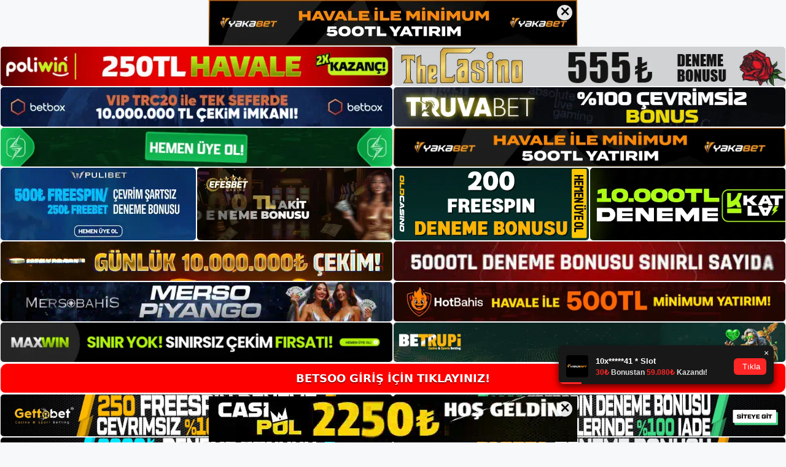

--- FILE ---
content_type: text/html; charset=UTF-8
request_url: https://betsoo.me/betsoo-mobil-uyumlulugu/
body_size: 21369
content:
<!DOCTYPE html>
<html lang="tr">
<head>
	<meta name="google-site-verification" content="bNCpzZLQK-u9rbgdedem4cmR2McuM8230-BfTWHCiZc" />
	<meta charset="UTF-8">
	<meta name='robots' content='index, follow, max-image-preview:large, max-snippet:-1, max-video-preview:-1' />
<meta name="generator" content="Bu sitenin AMP ve CDN (İç Link) kurulumu NGY tarafından yapılmıştır."/><meta name="viewport" content="width=device-width, initial-scale=1">
	<!-- This site is optimized with the Yoast SEO plugin v22.3 - https://yoast.com/wordpress/plugins/seo/ -->
	<title>Betsoo Mobil Uyumluluğu - Betsoo Giriş Adresi</title>
	<meta name="description" content="Betsoo Mobil Uyumluluğu, Betsoo oyun tutkunlarına hitap edecek birçok seçeneği ve oyunu olmalıdır. Betsoo Mobil Cihaz Uyumluluğu" />
	<link rel="canonical" href="https://betsoo.me/betsoo-mobil-uyumlulugu/" />
	<meta property="og:locale" content="tr_TR" />
	<meta property="og:type" content="article" />
	<meta property="og:title" content="Betsoo Mobil Uyumluluğu - Betsoo Giriş Adresi" />
	<meta property="og:description" content="Betsoo Mobil Uyumluluğu, Betsoo oyun tutkunlarına hitap edecek birçok seçeneği ve oyunu olmalıdır. Betsoo Mobil Cihaz Uyumluluğu" />
	<meta property="og:url" content="https://betsoo.me/betsoo-mobil-uyumlulugu/" />
	<meta property="og:site_name" content="Betsoo Giriş Adresi" />
	<meta property="article:published_time" content="2022-03-02T04:00:16+00:00" />
	<meta property="article:modified_time" content="2022-03-01T19:04:02+00:00" />
	<meta property="og:image" content="https://betsoo.me/wp-content/uploads/2022/03/baseball-1470237_1280.jpg" />
	<meta property="og:image:width" content="1280" />
	<meta property="og:image:height" content="853" />
	<meta property="og:image:type" content="image/jpeg" />
	<meta name="author" content="editor3" />
	<meta name="twitter:card" content="summary_large_image" />
	<meta name="twitter:label1" content="Yazan:" />
	<meta name="twitter:data1" content="editor3" />
	<meta name="twitter:label2" content="Tahmini okuma süresi" />
	<meta name="twitter:data2" content="3 dakika" />
	<script type="application/ld+json" class="yoast-schema-graph">{"@context":"https://schema.org","@graph":[{"@type":"Article","@id":"https://betsoo.me/betsoo-mobil-uyumlulugu/#article","isPartOf":{"@id":"https://betsoo.me/betsoo-mobil-uyumlulugu/"},"author":{"name":"editor3","@id":"https://betsoo.me/#/schema/person/d7f4f64bf3bb73f9a84baa7cddd186c6"},"headline":"Betsoo Mobil Uyumluluğu","datePublished":"2022-03-02T04:00:16+00:00","dateModified":"2022-03-01T19:04:02+00:00","mainEntityOfPage":{"@id":"https://betsoo.me/betsoo-mobil-uyumlulugu/"},"wordCount":512,"commentCount":0,"publisher":{"@id":"https://betsoo.me/#/schema/person/a4198e3fd54c08157983e96c0b27cb37"},"image":{"@id":"https://betsoo.me/betsoo-mobil-uyumlulugu/#primaryimage"},"thumbnailUrl":"https://betsoo.me/wp-content/uploads/2022/03/baseball-1470237_1280.jpg","keywords":["Betsoo Şikayet","Betsoo üyelik","Betsoo Yasal Mı?"],"articleSection":["Betsoo"],"inLanguage":"tr","potentialAction":[{"@type":"CommentAction","name":"Comment","target":["https://betsoo.me/betsoo-mobil-uyumlulugu/#respond"]}]},{"@type":"WebPage","@id":"https://betsoo.me/betsoo-mobil-uyumlulugu/","url":"https://betsoo.me/betsoo-mobil-uyumlulugu/","name":"Betsoo Mobil Uyumluluğu - Betsoo Giriş Adresi","isPartOf":{"@id":"https://betsoo.me/#website"},"primaryImageOfPage":{"@id":"https://betsoo.me/betsoo-mobil-uyumlulugu/#primaryimage"},"image":{"@id":"https://betsoo.me/betsoo-mobil-uyumlulugu/#primaryimage"},"thumbnailUrl":"https://betsoo.me/wp-content/uploads/2022/03/baseball-1470237_1280.jpg","datePublished":"2022-03-02T04:00:16+00:00","dateModified":"2022-03-01T19:04:02+00:00","description":"Betsoo Mobil Uyumluluğu, Betsoo oyun tutkunlarına hitap edecek birçok seçeneği ve oyunu olmalıdır. Betsoo Mobil Cihaz Uyumluluğu","breadcrumb":{"@id":"https://betsoo.me/betsoo-mobil-uyumlulugu/#breadcrumb"},"inLanguage":"tr","potentialAction":[{"@type":"ReadAction","target":["https://betsoo.me/betsoo-mobil-uyumlulugu/"]}]},{"@type":"ImageObject","inLanguage":"tr","@id":"https://betsoo.me/betsoo-mobil-uyumlulugu/#primaryimage","url":"https://betsoo.me/wp-content/uploads/2022/03/baseball-1470237_1280.jpg","contentUrl":"https://betsoo.me/wp-content/uploads/2022/03/baseball-1470237_1280.jpg","width":1280,"height":853,"caption":"Ayrıca, katılımcılarının bu işlemlere ilişkin belge sağlamasını da gerektirmez. Sorunsuz bir şekilde para yatırabileceğiniz Betsoo Bahis Şirketi, bahis yapmak ve casino oyunları oynamak isteyen oyuncular için zengin yatırım seçenekleri sunmaktadır. Öte yandan kazanan oyunculara kazançlarını zengin para çekme yöntemleriyle kısa sürede öder."},{"@type":"BreadcrumbList","@id":"https://betsoo.me/betsoo-mobil-uyumlulugu/#breadcrumb","itemListElement":[{"@type":"ListItem","position":1,"name":"Anasayfa","item":"https://betsoo.me/"},{"@type":"ListItem","position":2,"name":"Betsoo Mobil Uyumluluğu"}]},{"@type":"WebSite","@id":"https://betsoo.me/#website","url":"https://betsoo.me/","name":"Betsoo Giriş Adresi","description":"Betsoo Giriş Adresi Bilgileri","publisher":{"@id":"https://betsoo.me/#/schema/person/a4198e3fd54c08157983e96c0b27cb37"},"potentialAction":[{"@type":"SearchAction","target":{"@type":"EntryPoint","urlTemplate":"https://betsoo.me/?s={search_term_string}"},"query-input":"required name=search_term_string"}],"inLanguage":"tr"},{"@type":["Person","Organization"],"@id":"https://betsoo.me/#/schema/person/a4198e3fd54c08157983e96c0b27cb37","name":"Betsoo","image":{"@type":"ImageObject","inLanguage":"tr","@id":"https://betsoo.me/#/schema/person/image/","url":"https://betsoo.me/wp-content/uploads/2021/05/Betsoo-Logo-e1621181142674.jpg","contentUrl":"https://betsoo.me/wp-content/uploads/2021/05/Betsoo-Logo-e1621181142674.jpg","width":325,"height":85,"caption":"Betsoo"},"logo":{"@id":"https://betsoo.me/#/schema/person/image/"},"sameAs":["https://betsoo.me"]},{"@type":"Person","@id":"https://betsoo.me/#/schema/person/d7f4f64bf3bb73f9a84baa7cddd186c6","name":"editor3","image":{"@type":"ImageObject","inLanguage":"tr","@id":"https://betsoo.me/#/schema/person/image/","url":"https://secure.gravatar.com/avatar/235f16cec032f4701e3040a9806dbcfb6bf0c53f955485964f3fd5f6b447cc06?s=96&d=mm&r=g","contentUrl":"https://secure.gravatar.com/avatar/235f16cec032f4701e3040a9806dbcfb6bf0c53f955485964f3fd5f6b447cc06?s=96&d=mm&r=g","caption":"editor3"}}]}</script>
	<!-- / Yoast SEO plugin. -->


<link rel="alternate" type="application/rss+xml" title="Betsoo Giriş Adresi &raquo; akışı" href="https://betsoo.me/feed/" />
<link rel="alternate" type="application/rss+xml" title="Betsoo Giriş Adresi &raquo; yorum akışı" href="https://betsoo.me/comments/feed/" />
<link rel="alternate" type="application/rss+xml" title="Betsoo Giriş Adresi &raquo; Betsoo Mobil Uyumluluğu yorum akışı" href="https://betsoo.me/betsoo-mobil-uyumlulugu/feed/" />
<link rel="alternate" title="oEmbed (JSON)" type="application/json+oembed" href="https://betsoo.me/wp-json/oembed/1.0/embed?url=https%3A%2F%2Fbetsoo.me%2Fbetsoo-mobil-uyumlulugu%2F" />
<link rel="alternate" title="oEmbed (XML)" type="text/xml+oembed" href="https://betsoo.me/wp-json/oembed/1.0/embed?url=https%3A%2F%2Fbetsoo.me%2Fbetsoo-mobil-uyumlulugu%2F&#038;format=xml" />
<style id='wp-img-auto-sizes-contain-inline-css'>
img:is([sizes=auto i],[sizes^="auto," i]){contain-intrinsic-size:3000px 1500px}
/*# sourceURL=wp-img-auto-sizes-contain-inline-css */
</style>
<style id='wp-emoji-styles-inline-css'>

	img.wp-smiley, img.emoji {
		display: inline !important;
		border: none !important;
		box-shadow: none !important;
		height: 1em !important;
		width: 1em !important;
		margin: 0 0.07em !important;
		vertical-align: -0.1em !important;
		background: none !important;
		padding: 0 !important;
	}
/*# sourceURL=wp-emoji-styles-inline-css */
</style>
<style id='wp-block-library-inline-css'>
:root{--wp-block-synced-color:#7a00df;--wp-block-synced-color--rgb:122,0,223;--wp-bound-block-color:var(--wp-block-synced-color);--wp-editor-canvas-background:#ddd;--wp-admin-theme-color:#007cba;--wp-admin-theme-color--rgb:0,124,186;--wp-admin-theme-color-darker-10:#006ba1;--wp-admin-theme-color-darker-10--rgb:0,107,160.5;--wp-admin-theme-color-darker-20:#005a87;--wp-admin-theme-color-darker-20--rgb:0,90,135;--wp-admin-border-width-focus:2px}@media (min-resolution:192dpi){:root{--wp-admin-border-width-focus:1.5px}}.wp-element-button{cursor:pointer}:root .has-very-light-gray-background-color{background-color:#eee}:root .has-very-dark-gray-background-color{background-color:#313131}:root .has-very-light-gray-color{color:#eee}:root .has-very-dark-gray-color{color:#313131}:root .has-vivid-green-cyan-to-vivid-cyan-blue-gradient-background{background:linear-gradient(135deg,#00d084,#0693e3)}:root .has-purple-crush-gradient-background{background:linear-gradient(135deg,#34e2e4,#4721fb 50%,#ab1dfe)}:root .has-hazy-dawn-gradient-background{background:linear-gradient(135deg,#faaca8,#dad0ec)}:root .has-subdued-olive-gradient-background{background:linear-gradient(135deg,#fafae1,#67a671)}:root .has-atomic-cream-gradient-background{background:linear-gradient(135deg,#fdd79a,#004a59)}:root .has-nightshade-gradient-background{background:linear-gradient(135deg,#330968,#31cdcf)}:root .has-midnight-gradient-background{background:linear-gradient(135deg,#020381,#2874fc)}:root{--wp--preset--font-size--normal:16px;--wp--preset--font-size--huge:42px}.has-regular-font-size{font-size:1em}.has-larger-font-size{font-size:2.625em}.has-normal-font-size{font-size:var(--wp--preset--font-size--normal)}.has-huge-font-size{font-size:var(--wp--preset--font-size--huge)}.has-text-align-center{text-align:center}.has-text-align-left{text-align:left}.has-text-align-right{text-align:right}.has-fit-text{white-space:nowrap!important}#end-resizable-editor-section{display:none}.aligncenter{clear:both}.items-justified-left{justify-content:flex-start}.items-justified-center{justify-content:center}.items-justified-right{justify-content:flex-end}.items-justified-space-between{justify-content:space-between}.screen-reader-text{border:0;clip-path:inset(50%);height:1px;margin:-1px;overflow:hidden;padding:0;position:absolute;width:1px;word-wrap:normal!important}.screen-reader-text:focus{background-color:#ddd;clip-path:none;color:#444;display:block;font-size:1em;height:auto;left:5px;line-height:normal;padding:15px 23px 14px;text-decoration:none;top:5px;width:auto;z-index:100000}html :where(.has-border-color){border-style:solid}html :where([style*=border-top-color]){border-top-style:solid}html :where([style*=border-right-color]){border-right-style:solid}html :where([style*=border-bottom-color]){border-bottom-style:solid}html :where([style*=border-left-color]){border-left-style:solid}html :where([style*=border-width]){border-style:solid}html :where([style*=border-top-width]){border-top-style:solid}html :where([style*=border-right-width]){border-right-style:solid}html :where([style*=border-bottom-width]){border-bottom-style:solid}html :where([style*=border-left-width]){border-left-style:solid}html :where(img[class*=wp-image-]){height:auto;max-width:100%}:where(figure){margin:0 0 1em}html :where(.is-position-sticky){--wp-admin--admin-bar--position-offset:var(--wp-admin--admin-bar--height,0px)}@media screen and (max-width:600px){html :where(.is-position-sticky){--wp-admin--admin-bar--position-offset:0px}}

/*# sourceURL=wp-block-library-inline-css */
</style><style id='wp-block-heading-inline-css'>
h1:where(.wp-block-heading).has-background,h2:where(.wp-block-heading).has-background,h3:where(.wp-block-heading).has-background,h4:where(.wp-block-heading).has-background,h5:where(.wp-block-heading).has-background,h6:where(.wp-block-heading).has-background{padding:1.25em 2.375em}h1.has-text-align-left[style*=writing-mode]:where([style*=vertical-lr]),h1.has-text-align-right[style*=writing-mode]:where([style*=vertical-rl]),h2.has-text-align-left[style*=writing-mode]:where([style*=vertical-lr]),h2.has-text-align-right[style*=writing-mode]:where([style*=vertical-rl]),h3.has-text-align-left[style*=writing-mode]:where([style*=vertical-lr]),h3.has-text-align-right[style*=writing-mode]:where([style*=vertical-rl]),h4.has-text-align-left[style*=writing-mode]:where([style*=vertical-lr]),h4.has-text-align-right[style*=writing-mode]:where([style*=vertical-rl]),h5.has-text-align-left[style*=writing-mode]:where([style*=vertical-lr]),h5.has-text-align-right[style*=writing-mode]:where([style*=vertical-rl]),h6.has-text-align-left[style*=writing-mode]:where([style*=vertical-lr]),h6.has-text-align-right[style*=writing-mode]:where([style*=vertical-rl]){rotate:180deg}
/*# sourceURL=https://betsoo.me/wp-includes/blocks/heading/style.min.css */
</style>
<style id='wp-block-tag-cloud-inline-css'>
.wp-block-tag-cloud{box-sizing:border-box}.wp-block-tag-cloud.aligncenter{justify-content:center;text-align:center}.wp-block-tag-cloud a{display:inline-block;margin-right:5px}.wp-block-tag-cloud span{display:inline-block;margin-left:5px;text-decoration:none}:root :where(.wp-block-tag-cloud.is-style-outline){display:flex;flex-wrap:wrap;gap:1ch}:root :where(.wp-block-tag-cloud.is-style-outline a){border:1px solid;font-size:unset!important;margin-right:0;padding:1ch 2ch;text-decoration:none!important}
/*# sourceURL=https://betsoo.me/wp-includes/blocks/tag-cloud/style.min.css */
</style>
<style id='wp-block-group-inline-css'>
.wp-block-group{box-sizing:border-box}:where(.wp-block-group.wp-block-group-is-layout-constrained){position:relative}
/*# sourceURL=https://betsoo.me/wp-includes/blocks/group/style.min.css */
</style>
<style id='global-styles-inline-css'>
:root{--wp--preset--aspect-ratio--square: 1;--wp--preset--aspect-ratio--4-3: 4/3;--wp--preset--aspect-ratio--3-4: 3/4;--wp--preset--aspect-ratio--3-2: 3/2;--wp--preset--aspect-ratio--2-3: 2/3;--wp--preset--aspect-ratio--16-9: 16/9;--wp--preset--aspect-ratio--9-16: 9/16;--wp--preset--color--black: #000000;--wp--preset--color--cyan-bluish-gray: #abb8c3;--wp--preset--color--white: #ffffff;--wp--preset--color--pale-pink: #f78da7;--wp--preset--color--vivid-red: #cf2e2e;--wp--preset--color--luminous-vivid-orange: #ff6900;--wp--preset--color--luminous-vivid-amber: #fcb900;--wp--preset--color--light-green-cyan: #7bdcb5;--wp--preset--color--vivid-green-cyan: #00d084;--wp--preset--color--pale-cyan-blue: #8ed1fc;--wp--preset--color--vivid-cyan-blue: #0693e3;--wp--preset--color--vivid-purple: #9b51e0;--wp--preset--color--contrast: var(--contrast);--wp--preset--color--contrast-2: var(--contrast-2);--wp--preset--color--contrast-3: var(--contrast-3);--wp--preset--color--base: var(--base);--wp--preset--color--base-2: var(--base-2);--wp--preset--color--base-3: var(--base-3);--wp--preset--color--accent: var(--accent);--wp--preset--gradient--vivid-cyan-blue-to-vivid-purple: linear-gradient(135deg,rgb(6,147,227) 0%,rgb(155,81,224) 100%);--wp--preset--gradient--light-green-cyan-to-vivid-green-cyan: linear-gradient(135deg,rgb(122,220,180) 0%,rgb(0,208,130) 100%);--wp--preset--gradient--luminous-vivid-amber-to-luminous-vivid-orange: linear-gradient(135deg,rgb(252,185,0) 0%,rgb(255,105,0) 100%);--wp--preset--gradient--luminous-vivid-orange-to-vivid-red: linear-gradient(135deg,rgb(255,105,0) 0%,rgb(207,46,46) 100%);--wp--preset--gradient--very-light-gray-to-cyan-bluish-gray: linear-gradient(135deg,rgb(238,238,238) 0%,rgb(169,184,195) 100%);--wp--preset--gradient--cool-to-warm-spectrum: linear-gradient(135deg,rgb(74,234,220) 0%,rgb(151,120,209) 20%,rgb(207,42,186) 40%,rgb(238,44,130) 60%,rgb(251,105,98) 80%,rgb(254,248,76) 100%);--wp--preset--gradient--blush-light-purple: linear-gradient(135deg,rgb(255,206,236) 0%,rgb(152,150,240) 100%);--wp--preset--gradient--blush-bordeaux: linear-gradient(135deg,rgb(254,205,165) 0%,rgb(254,45,45) 50%,rgb(107,0,62) 100%);--wp--preset--gradient--luminous-dusk: linear-gradient(135deg,rgb(255,203,112) 0%,rgb(199,81,192) 50%,rgb(65,88,208) 100%);--wp--preset--gradient--pale-ocean: linear-gradient(135deg,rgb(255,245,203) 0%,rgb(182,227,212) 50%,rgb(51,167,181) 100%);--wp--preset--gradient--electric-grass: linear-gradient(135deg,rgb(202,248,128) 0%,rgb(113,206,126) 100%);--wp--preset--gradient--midnight: linear-gradient(135deg,rgb(2,3,129) 0%,rgb(40,116,252) 100%);--wp--preset--font-size--small: 13px;--wp--preset--font-size--medium: 20px;--wp--preset--font-size--large: 36px;--wp--preset--font-size--x-large: 42px;--wp--preset--spacing--20: 0.44rem;--wp--preset--spacing--30: 0.67rem;--wp--preset--spacing--40: 1rem;--wp--preset--spacing--50: 1.5rem;--wp--preset--spacing--60: 2.25rem;--wp--preset--spacing--70: 3.38rem;--wp--preset--spacing--80: 5.06rem;--wp--preset--shadow--natural: 6px 6px 9px rgba(0, 0, 0, 0.2);--wp--preset--shadow--deep: 12px 12px 50px rgba(0, 0, 0, 0.4);--wp--preset--shadow--sharp: 6px 6px 0px rgba(0, 0, 0, 0.2);--wp--preset--shadow--outlined: 6px 6px 0px -3px rgb(255, 255, 255), 6px 6px rgb(0, 0, 0);--wp--preset--shadow--crisp: 6px 6px 0px rgb(0, 0, 0);}:where(.is-layout-flex){gap: 0.5em;}:where(.is-layout-grid){gap: 0.5em;}body .is-layout-flex{display: flex;}.is-layout-flex{flex-wrap: wrap;align-items: center;}.is-layout-flex > :is(*, div){margin: 0;}body .is-layout-grid{display: grid;}.is-layout-grid > :is(*, div){margin: 0;}:where(.wp-block-columns.is-layout-flex){gap: 2em;}:where(.wp-block-columns.is-layout-grid){gap: 2em;}:where(.wp-block-post-template.is-layout-flex){gap: 1.25em;}:where(.wp-block-post-template.is-layout-grid){gap: 1.25em;}.has-black-color{color: var(--wp--preset--color--black) !important;}.has-cyan-bluish-gray-color{color: var(--wp--preset--color--cyan-bluish-gray) !important;}.has-white-color{color: var(--wp--preset--color--white) !important;}.has-pale-pink-color{color: var(--wp--preset--color--pale-pink) !important;}.has-vivid-red-color{color: var(--wp--preset--color--vivid-red) !important;}.has-luminous-vivid-orange-color{color: var(--wp--preset--color--luminous-vivid-orange) !important;}.has-luminous-vivid-amber-color{color: var(--wp--preset--color--luminous-vivid-amber) !important;}.has-light-green-cyan-color{color: var(--wp--preset--color--light-green-cyan) !important;}.has-vivid-green-cyan-color{color: var(--wp--preset--color--vivid-green-cyan) !important;}.has-pale-cyan-blue-color{color: var(--wp--preset--color--pale-cyan-blue) !important;}.has-vivid-cyan-blue-color{color: var(--wp--preset--color--vivid-cyan-blue) !important;}.has-vivid-purple-color{color: var(--wp--preset--color--vivid-purple) !important;}.has-black-background-color{background-color: var(--wp--preset--color--black) !important;}.has-cyan-bluish-gray-background-color{background-color: var(--wp--preset--color--cyan-bluish-gray) !important;}.has-white-background-color{background-color: var(--wp--preset--color--white) !important;}.has-pale-pink-background-color{background-color: var(--wp--preset--color--pale-pink) !important;}.has-vivid-red-background-color{background-color: var(--wp--preset--color--vivid-red) !important;}.has-luminous-vivid-orange-background-color{background-color: var(--wp--preset--color--luminous-vivid-orange) !important;}.has-luminous-vivid-amber-background-color{background-color: var(--wp--preset--color--luminous-vivid-amber) !important;}.has-light-green-cyan-background-color{background-color: var(--wp--preset--color--light-green-cyan) !important;}.has-vivid-green-cyan-background-color{background-color: var(--wp--preset--color--vivid-green-cyan) !important;}.has-pale-cyan-blue-background-color{background-color: var(--wp--preset--color--pale-cyan-blue) !important;}.has-vivid-cyan-blue-background-color{background-color: var(--wp--preset--color--vivid-cyan-blue) !important;}.has-vivid-purple-background-color{background-color: var(--wp--preset--color--vivid-purple) !important;}.has-black-border-color{border-color: var(--wp--preset--color--black) !important;}.has-cyan-bluish-gray-border-color{border-color: var(--wp--preset--color--cyan-bluish-gray) !important;}.has-white-border-color{border-color: var(--wp--preset--color--white) !important;}.has-pale-pink-border-color{border-color: var(--wp--preset--color--pale-pink) !important;}.has-vivid-red-border-color{border-color: var(--wp--preset--color--vivid-red) !important;}.has-luminous-vivid-orange-border-color{border-color: var(--wp--preset--color--luminous-vivid-orange) !important;}.has-luminous-vivid-amber-border-color{border-color: var(--wp--preset--color--luminous-vivid-amber) !important;}.has-light-green-cyan-border-color{border-color: var(--wp--preset--color--light-green-cyan) !important;}.has-vivid-green-cyan-border-color{border-color: var(--wp--preset--color--vivid-green-cyan) !important;}.has-pale-cyan-blue-border-color{border-color: var(--wp--preset--color--pale-cyan-blue) !important;}.has-vivid-cyan-blue-border-color{border-color: var(--wp--preset--color--vivid-cyan-blue) !important;}.has-vivid-purple-border-color{border-color: var(--wp--preset--color--vivid-purple) !important;}.has-vivid-cyan-blue-to-vivid-purple-gradient-background{background: var(--wp--preset--gradient--vivid-cyan-blue-to-vivid-purple) !important;}.has-light-green-cyan-to-vivid-green-cyan-gradient-background{background: var(--wp--preset--gradient--light-green-cyan-to-vivid-green-cyan) !important;}.has-luminous-vivid-amber-to-luminous-vivid-orange-gradient-background{background: var(--wp--preset--gradient--luminous-vivid-amber-to-luminous-vivid-orange) !important;}.has-luminous-vivid-orange-to-vivid-red-gradient-background{background: var(--wp--preset--gradient--luminous-vivid-orange-to-vivid-red) !important;}.has-very-light-gray-to-cyan-bluish-gray-gradient-background{background: var(--wp--preset--gradient--very-light-gray-to-cyan-bluish-gray) !important;}.has-cool-to-warm-spectrum-gradient-background{background: var(--wp--preset--gradient--cool-to-warm-spectrum) !important;}.has-blush-light-purple-gradient-background{background: var(--wp--preset--gradient--blush-light-purple) !important;}.has-blush-bordeaux-gradient-background{background: var(--wp--preset--gradient--blush-bordeaux) !important;}.has-luminous-dusk-gradient-background{background: var(--wp--preset--gradient--luminous-dusk) !important;}.has-pale-ocean-gradient-background{background: var(--wp--preset--gradient--pale-ocean) !important;}.has-electric-grass-gradient-background{background: var(--wp--preset--gradient--electric-grass) !important;}.has-midnight-gradient-background{background: var(--wp--preset--gradient--midnight) !important;}.has-small-font-size{font-size: var(--wp--preset--font-size--small) !important;}.has-medium-font-size{font-size: var(--wp--preset--font-size--medium) !important;}.has-large-font-size{font-size: var(--wp--preset--font-size--large) !important;}.has-x-large-font-size{font-size: var(--wp--preset--font-size--x-large) !important;}
/*# sourceURL=global-styles-inline-css */
</style>

<style id='classic-theme-styles-inline-css'>
/*! This file is auto-generated */
.wp-block-button__link{color:#fff;background-color:#32373c;border-radius:9999px;box-shadow:none;text-decoration:none;padding:calc(.667em + 2px) calc(1.333em + 2px);font-size:1.125em}.wp-block-file__button{background:#32373c;color:#fff;text-decoration:none}
/*# sourceURL=/wp-includes/css/classic-themes.min.css */
</style>
<link rel='stylesheet' id='generate-comments-css' href='https://betsoo.me/wp-content/themes/generatepress/assets/css/components/comments.min.css?ver=3.1.3' media='all' />
<link rel='stylesheet' id='generate-style-css' href='https://betsoo.me/wp-content/themes/generatepress/assets/css/main.min.css?ver=3.1.3' media='all' />
<style id='generate-style-inline-css'>
body{background-color:var(--base-2);color:var(--contrast);}a{color:var(--accent);}a{text-decoration:underline;}.entry-title a, .site-branding a, a.button, .wp-block-button__link, .main-navigation a{text-decoration:none;}a:hover, a:focus, a:active{color:var(--contrast);}.wp-block-group__inner-container{max-width:1200px;margin-left:auto;margin-right:auto;}.site-header .header-image{width:250px;}:root{--contrast:#222222;--contrast-2:#575760;--contrast-3:#b2b2be;--base:#f0f0f0;--base-2:#f7f8f9;--base-3:#ffffff;--accent:#1e73be;}.has-contrast-color{color:#222222;}.has-contrast-background-color{background-color:#222222;}.has-contrast-2-color{color:#575760;}.has-contrast-2-background-color{background-color:#575760;}.has-contrast-3-color{color:#b2b2be;}.has-contrast-3-background-color{background-color:#b2b2be;}.has-base-color{color:#f0f0f0;}.has-base-background-color{background-color:#f0f0f0;}.has-base-2-color{color:#f7f8f9;}.has-base-2-background-color{background-color:#f7f8f9;}.has-base-3-color{color:#ffffff;}.has-base-3-background-color{background-color:#ffffff;}.has-accent-color{color:#1e73be;}.has-accent-background-color{background-color:#1e73be;}.top-bar{background-color:#636363;color:#ffffff;}.top-bar a{color:#ffffff;}.top-bar a:hover{color:#303030;}.site-header{background-color:var(--base-3);}.main-title a,.main-title a:hover{color:var(--contrast);}.site-description{color:var(--contrast-2);}.mobile-menu-control-wrapper .menu-toggle,.mobile-menu-control-wrapper .menu-toggle:hover,.mobile-menu-control-wrapper .menu-toggle:focus,.has-inline-mobile-toggle #site-navigation.toggled{background-color:rgba(0, 0, 0, 0.02);}.main-navigation,.main-navigation ul ul{background-color:var(--base-3);}.main-navigation .main-nav ul li a, .main-navigation .menu-toggle, .main-navigation .menu-bar-items{color:var(--contrast);}.main-navigation .main-nav ul li:not([class*="current-menu-"]):hover > a, .main-navigation .main-nav ul li:not([class*="current-menu-"]):focus > a, .main-navigation .main-nav ul li.sfHover:not([class*="current-menu-"]) > a, .main-navigation .menu-bar-item:hover > a, .main-navigation .menu-bar-item.sfHover > a{color:var(--accent);}button.menu-toggle:hover,button.menu-toggle:focus{color:var(--contrast);}.main-navigation .main-nav ul li[class*="current-menu-"] > a{color:var(--accent);}.navigation-search input[type="search"],.navigation-search input[type="search"]:active, .navigation-search input[type="search"]:focus, .main-navigation .main-nav ul li.search-item.active > a, .main-navigation .menu-bar-items .search-item.active > a{color:var(--accent);}.main-navigation ul ul{background-color:var(--base);}.separate-containers .inside-article, .separate-containers .comments-area, .separate-containers .page-header, .one-container .container, .separate-containers .paging-navigation, .inside-page-header{background-color:var(--base-3);}.entry-title a{color:var(--contrast);}.entry-title a:hover{color:var(--contrast-2);}.entry-meta{color:var(--contrast-2);}.sidebar .widget{background-color:var(--base-3);}.footer-widgets{background-color:var(--base-3);}.site-info{background-color:var(--base-3);}input[type="text"],input[type="email"],input[type="url"],input[type="password"],input[type="search"],input[type="tel"],input[type="number"],textarea,select{color:var(--contrast);background-color:var(--base-2);border-color:var(--base);}input[type="text"]:focus,input[type="email"]:focus,input[type="url"]:focus,input[type="password"]:focus,input[type="search"]:focus,input[type="tel"]:focus,input[type="number"]:focus,textarea:focus,select:focus{color:var(--contrast);background-color:var(--base-2);border-color:var(--contrast-3);}button,html input[type="button"],input[type="reset"],input[type="submit"],a.button,a.wp-block-button__link:not(.has-background){color:#ffffff;background-color:#55555e;}button:hover,html input[type="button"]:hover,input[type="reset"]:hover,input[type="submit"]:hover,a.button:hover,button:focus,html input[type="button"]:focus,input[type="reset"]:focus,input[type="submit"]:focus,a.button:focus,a.wp-block-button__link:not(.has-background):active,a.wp-block-button__link:not(.has-background):focus,a.wp-block-button__link:not(.has-background):hover{color:#ffffff;background-color:#3f4047;}a.generate-back-to-top{background-color:rgba( 0,0,0,0.4 );color:#ffffff;}a.generate-back-to-top:hover,a.generate-back-to-top:focus{background-color:rgba( 0,0,0,0.6 );color:#ffffff;}@media (max-width:768px){.main-navigation .menu-bar-item:hover > a, .main-navigation .menu-bar-item.sfHover > a{background:none;color:var(--contrast);}}.nav-below-header .main-navigation .inside-navigation.grid-container, .nav-above-header .main-navigation .inside-navigation.grid-container{padding:0px 20px 0px 20px;}.site-main .wp-block-group__inner-container{padding:40px;}.separate-containers .paging-navigation{padding-top:20px;padding-bottom:20px;}.entry-content .alignwide, body:not(.no-sidebar) .entry-content .alignfull{margin-left:-40px;width:calc(100% + 80px);max-width:calc(100% + 80px);}.rtl .menu-item-has-children .dropdown-menu-toggle{padding-left:20px;}.rtl .main-navigation .main-nav ul li.menu-item-has-children > a{padding-right:20px;}@media (max-width:768px){.separate-containers .inside-article, .separate-containers .comments-area, .separate-containers .page-header, .separate-containers .paging-navigation, .one-container .site-content, .inside-page-header{padding:30px;}.site-main .wp-block-group__inner-container{padding:30px;}.inside-top-bar{padding-right:30px;padding-left:30px;}.inside-header{padding-right:30px;padding-left:30px;}.widget-area .widget{padding-top:30px;padding-right:30px;padding-bottom:30px;padding-left:30px;}.footer-widgets-container{padding-top:30px;padding-right:30px;padding-bottom:30px;padding-left:30px;}.inside-site-info{padding-right:30px;padding-left:30px;}.entry-content .alignwide, body:not(.no-sidebar) .entry-content .alignfull{margin-left:-30px;width:calc(100% + 60px);max-width:calc(100% + 60px);}.one-container .site-main .paging-navigation{margin-bottom:20px;}}/* End cached CSS */.is-right-sidebar{width:30%;}.is-left-sidebar{width:30%;}.site-content .content-area{width:70%;}@media (max-width:768px){.main-navigation .menu-toggle,.sidebar-nav-mobile:not(#sticky-placeholder){display:block;}.main-navigation ul,.gen-sidebar-nav,.main-navigation:not(.slideout-navigation):not(.toggled) .main-nav > ul,.has-inline-mobile-toggle #site-navigation .inside-navigation > *:not(.navigation-search):not(.main-nav){display:none;}.nav-align-right .inside-navigation,.nav-align-center .inside-navigation{justify-content:space-between;}.has-inline-mobile-toggle .mobile-menu-control-wrapper{display:flex;flex-wrap:wrap;}.has-inline-mobile-toggle .inside-header{flex-direction:row;text-align:left;flex-wrap:wrap;}.has-inline-mobile-toggle .header-widget,.has-inline-mobile-toggle #site-navigation{flex-basis:100%;}.nav-float-left .has-inline-mobile-toggle #site-navigation{order:10;}}
/*# sourceURL=generate-style-inline-css */
</style>
<link rel="https://api.w.org/" href="https://betsoo.me/wp-json/" /><link rel="alternate" title="JSON" type="application/json" href="https://betsoo.me/wp-json/wp/v2/posts/859" /><link rel="EditURI" type="application/rsd+xml" title="RSD" href="https://betsoo.me/xmlrpc.php?rsd" />
<meta name="generator" content="WordPress 6.9" />
<link rel='shortlink' href='https://betsoo.me/?p=859' />
<link rel="pingback" href="https://betsoo.me/xmlrpc.php">
<link rel="amphtml" href="https://betsoome.seoponox.com/betsoo-mobil-uyumlulugu/amp/"><link rel="icon" href="https://betsoo.me/wp-content/uploads/2021/05/Betsoo-Favicon.jpg" sizes="32x32" />
<link rel="icon" href="https://betsoo.me/wp-content/uploads/2021/05/Betsoo-Favicon.jpg" sizes="192x192" />
<link rel="apple-touch-icon" href="https://betsoo.me/wp-content/uploads/2021/05/Betsoo-Favicon.jpg" />
<meta name="msapplication-TileImage" content="https://betsoo.me/wp-content/uploads/2021/05/Betsoo-Favicon.jpg" />
	<head>

    <meta charset="UTF-8">
    <meta name="viewport"
          content="width=device-width, user-scalable=no, initial-scale=1.0, maximum-scale=1.0, minimum-scale=1.0">
    <meta http-equiv="X-UA-Compatible" content="ie=edge">
    </head>



<style>

    .footer iframe{
        position:fixed;
        bottom:0;
        z-index:9999;
          
      }
      
  .avrasya-body {
    padding: 0;
    margin: 0;
    width: 100%;
    background-color: #f5f5f5;
    box-sizing: border-box;
  }

  .avrasya-footer-notifi iframe {
    position: fixed;
    bottom: 0;
    z-index: 9999999;
  }

  .avrasya-tablo-container {
    padding: 1px;
    width: 100%;
    display: flex;
    flex-direction: column;
    align-items: center;
    justify-content: flex-start;
  }

  .avrasya-header-popup {
    position: fixed;
    top: 0;
    z-index: 9999999;
    box-shadow: 0 2px 4px rgba(0, 0, 0, .1);
  }

  .avrasya-header-popup-content {
    margin: 0 auto;
  }

  .avrasya-header-popup-content img {
    width: 100%;
    object-fit: contain;
  }

  .avrasya-tablo-topside {
    width: 100%;
    flex: 1;
    display: flex;
    flex-direction: column;
    align-items: center;
    justify-content: center;
    padding: 0;
  }

  .avrasya-avrasya-tablo-topcard-continer,
  .avrasya-avrasya-tablo-card-continer,
  .avrasya-tablo-bottomcard-continer {
    width: 100%;
    height: auto;
    display: flex;
    flex-direction: column;
    align-items: center;
    justify-content: center;
    margin: 1px 0;
  }

  .avrasya-tablo-topcard,
  .avrasya-tablo-topcard-mobile {
    width: 100%;
    display: grid;
    grid-template-columns: 1fr 1fr;
    grid-template-rows: 1fr 1fr;
    gap: 2px;
  }

  .avrasya-tablo-topcard-mobile {
    display: none;
  }

  .avrasya-tablo-card,
  .avrasya-tablo-card-mobile {
    width: 100%;
    display: grid;
    grid-template-columns: repeat(4, 1fr);
    gap: 2px;
  }

  .avrasya-tablo-card-mobile {
    display: none;
  }

  .avrasya-tablo-bottomcard,
  .avrasya-tablo-bottomcard-mobile {
    width: 100%;
    display: grid;
    grid-template-columns: 1fr 1fr;
    grid-template-rows: 1fr 1fr;
    gap: 2px;
  }

  .avrasya-tablo-bottomcard-mobile {
    display: none;
  }

  .avrasya-tablo-topcard a,
  .avrasya-tablo-topcard-mobile a,
  .avrasya-tablo-card a,
  .avrasya-tablo-card-mobile a,
  .avrasya-tablo-bottomcard a,
  .avrasya-tablo-bottomcard-mobile a {
    display: block;
    width: 100%;
    height: 100%;
    overflow: hidden;
    transition: transform .3s ease;
    background-color: #fff;
  }

  .avrasya-tablo-topcard a img,
  .avrasya-tablo-topcard-mobile a img,
  .avrasya-tablo-card a img,
  .avrasya-tablo-card-mobile a img,
  .avrasya-tablo-bottomcard a img,
  .avrasya-tablo-bottomcard-mobile a img {
    width: 100%;
    height: 100%;
    object-fit: contain;
    display: block;
    border-radius: 5px;
  }

  .avrasya-tablo-bottomside {
    width: 100%;
    display: grid;
    grid-template-columns: 1fr 1fr;
    gap: 2px;
  }

  .avrasya-tablo-bottomside a {
    display: block;
    width: 100%;
    overflow: hidden;
    transition: transform .3s ease;
    background-color: #fff;
  }

  .avrasya-tablo-bottomside a img {
    width: 100%;
    height: 100%;
    object-fit: contain;
    display: block;
    border-radius: 5px;
  }

  .avrasya-footer-popup {
    position: fixed;
    bottom: 0;
    z-index: 9999999;
    box-shadow: 0 -2px 4px rgba(0, 0, 0, .1);
    margin-top: auto;
  }

  .avrasya-footer-popup-content {
    margin: 0 auto;
    padding: 0;
  }

  .avrasya-footer-popup-content img {
    width: 100%;
    object-fit: contain;
  }

  .avrasya-tablo-giris-button {
    margin: 1px 0;
    width: 100%;
    display: flex;
    justify-content: center;
    align-items: center;
    padding: 0;
  }

  .avrasya-footer-popup-content-left {
    margin-bottom: -6px;
  }

  .avrasya-header-popup-content-left {
    margin-bottom: -6px;
  }

  .avrasya-tablo-giris-button a.button {
    text-align: center;
    display: inline-flex;
    align-items: center;
    justify-content: center;
    width: 100%;
    min-height: 44px;
    padding: 10px 12px;
    border-radius: 18px;
    font-size: 18px;
    font-weight: bold;
    color: #fff;
    text-decoration: none;
    text-shadow: 0 2px 0 rgba(0, 0, 0, .4);
    background: #ff0000 !important;
    margin: 1px 0px;

    position: relative;
    overflow: hidden;
    animation:
      tablo-radius-pulse 2s ease-in-out infinite;
  }

  @keyframes tablo-radius-pulse {
    0% {
      border-radius: 18px 0px 18px 0px;
    }

    25% {
      border-radius: 0px 18px 0px 18px;
    }

    50% {
      border-radius: 18px 0px 18px 0px;
    }

    75% {
      border-radius: 0px 18px 0px 18px;
    }

    100% {
      border-radius: 18px 0px 18px 0px;
    }
  }



  #close-top:checked~.avrasya-header-popup {
    display: none;
  }

  #close-bottom:checked~.avrasya-footer-popup {
    display: none;
  }

  .avrasya-tablo-banner-wrapper {
    position: relative;
  }

  .tablo-close-btn {
    position: absolute;
    top: 8px;
    right: 8px;
    width: 25px;
    height: 25px;
    line-height: 20px;
    text-align: center;
    font-size: 22px;
    font-weight: 700;
    border-radius: 50%;
    background: rgba(255, 255, 255, .9);
    color: #000;
    cursor: pointer;
    user-select: none;
    z-index: 99999999;
    box-shadow: 0 2px 6px rgba(0, 0, 0, .2);
  }

  .tablo-close-btn:hover,
  .tablo-close-btn:focus {
    outline: 2px solid rgba(255, 255, 255, .7);
  }

  .avrasya-tablo-bottomside-container {
    width: 100%;
    margin: 1px 0;
  }

  .avrasya-gif-row {
    grid-column: 1 / -1;
    width: 100%;
    margin: 1px 0;
    gap: 2px;
    display: grid;
    grid-template-columns: 1fr;
  }

  .avrasya-gif-row-mobile {
    display: none;
  }

  .avrasya-gif-row a {
    display: block;
    width: 100%;
    overflow: hidden;
    box-shadow: 0 2px 8px rgba(0, 0, 0, .1);
    transition: transform .3s ease;
    background-color: #fff;
  }

  .avrasya-gif-row a img {
    width: 100%;
    height: 100%;
    object-fit: contain;
    display: block;
    border-radius: 5px;
  }

  #close-top:checked~.avrasya-header-popup {
    display: none;
  }

  #close-top:checked~.header-spacer {
    display: none;
  }

  @media (min-width:600px) {

    .header-spacer {
      padding-bottom: 74px;
    }
  }

  @media (max-width: 1200px) {
    .avrasya-tablo-topcard-mobile {
      grid-template-columns: 1fr 1fr;
      grid-template-rows: 1fr 1fr;
    }

    .avrasya-tablo-card-mobile {
      grid-template-columns: repeat(4, 1fr);
    }

    .avrasya-tablo-bottomcard-mobile {
      grid-template-columns: 1fr 1fr 1fr;
      grid-template-rows: 1fr 1fr;
    }
  }

  @media (max-width: 900px) {
    .avrasya-gif-row {
      display: none;
    }

    .avrasya-gif-row-mobile {
      display: grid;
    }

    .avrasya-tablo-topcard-mobile,
    .avrasya-tablo-card-mobile,
    .avrasya-tablo-bottomcard-mobile {
      display: grid;
    }

    .avrasya-tablo-topcard,
    .avrasya-tablo-card,
    .avrasya-tablo-bottomcard {
      display: none;
    }

    .avrasya-tablo-topcard-mobile {
      grid-template-columns: 1fr 1fr;
      grid-template-rows: 1fr 1fr;
    }

    .avrasya-tablo-card-mobile {
      grid-template-columns: 1fr 1fr 1fr 1fr;
    }

    .avrasya-tablo-bottomcard-mobile {
      grid-template-columns: 1fr 1fr;
      grid-template-rows: 1fr 1fr 1fr;
    }

    .avrasya-tablo-bottomside {
      grid-template-columns: 1fr;
    }
  }

  @media (max-width:600px) {
    .header-spacer {
      width: 100%;
      aspect-ratio: var(--header-w, 600) / var(--header-h, 74);
    }
  }

  @media (max-width: 500px) {
    .avrasya-tablo-giris-button a.button {
      font-size: 15px;
    }

    .tablo-close-btn {
      width: 15px;
      height: 15px;
      font-size: 15px;
      line-height: 12px;
    }
  }

  @media (max-width: 400px) {
    .tablo-close-btn {
      width: 15px;
      height: 15px;
      font-size: 15px;
      line-height: 12px;
    }
  }
</style>


<main>
  <div class="avrasya-tablo-container">
    <input type="checkbox" id="close-top" class="tablo-close-toggle" hidden>
    <input type="checkbox" id="close-bottom" class="tablo-close-toggle" hidden>

          <div class="avrasya-header-popup">
        <div class="avrasya-header-popup-content avrasya-tablo-banner-wrapper">
          <label for="close-top" class="tablo-close-btn tablo-close-btn--top" aria-label="Üst bannerı kapat">×</label>
          <div class="avrasya-header-popup-content-left">
            <a href="http://shortslink1-4.com/headerbanner" rel="noopener">
              <img src="https://tabloproject1.com/tablo/uploads/banner/headerbanner.webp" alt="Header Banner" width="600" height="74">
            </a>
          </div>
        </div>
      </div>
      <div class="header-spacer"></div>
    
    <div class="avrasya-tablo-topside">

      <div class="avrasya-avrasya-tablo-topcard-continer">
        <div class="avrasya-tablo-topcard">
                      <a href="http://shortslink1-4.com/top1" rel="noopener">
              <img src="https://tabloproject1.com/tablo/uploads/gif/poliwinweb-banner.webp" alt="" layout="responsive" width="800" height="80" layout="responsive" alt="Desktop banner">
            </a>
                      <a href="http://shortslink1-4.com/top2" rel="noopener">
              <img src="https://tabloproject1.com/tablo/uploads/gif/thecasinoweb-banner.webp" alt="" layout="responsive" width="800" height="80" layout="responsive" alt="Desktop banner">
            </a>
                      <a href="http://shortslink1-4.com/top3" rel="noopener">
              <img src="https://tabloproject1.com/tablo/uploads/gif/betboxweb-banner.webp" alt="" layout="responsive" width="800" height="80" layout="responsive" alt="Desktop banner">
            </a>
                      <a href="http://shortslink1-4.com/top4" rel="noopener">
              <img src="https://tabloproject1.com/tablo/uploads/gif/truvabetweb-banner.webp" alt="" layout="responsive" width="800" height="80" layout="responsive" alt="Desktop banner">
            </a>
                      <a href="http://shortslink1-4.com/top5" rel="noopener">
              <img src="https://tabloproject1.com/tablo/uploads/gif/nitrobahisweb-banner.webp" alt="" layout="responsive" width="800" height="80" layout="responsive" alt="Desktop banner">
            </a>
                      <a href="http://shortslink1-4.com/top6" rel="noopener">
              <img src="https://tabloproject1.com/tablo/uploads/gif/yakabetweb-banner.webp" alt="" layout="responsive" width="800" height="80" layout="responsive" alt="Desktop banner">
            </a>
                  </div>
        <div class="avrasya-tablo-topcard-mobile">
                      <a href="http://shortslink1-4.com/top1" rel="noopener">
              <img src="https://tabloproject1.com/tablo/uploads/gif/poliwinmobil-banner.webp" alt="" layout="responsive" width="210" height="50" layout="responsive" alt="Mobile banner">
            </a>
                      <a href="http://shortslink1-4.com/top2" rel="noopener">
              <img src="https://tabloproject1.com/tablo/uploads/gif/thecasinomobil-banner.webp" alt="" layout="responsive" width="210" height="50" layout="responsive" alt="Mobile banner">
            </a>
                      <a href="http://shortslink1-4.com/top3" rel="noopener">
              <img src="https://tabloproject1.com/tablo/uploads/gif/betboxmobil-banner.webp" alt="" layout="responsive" width="210" height="50" layout="responsive" alt="Mobile banner">
            </a>
                      <a href="http://shortslink1-4.com/top4" rel="noopener">
              <img src="https://tabloproject1.com/tablo/uploads/gif/truvabetmobil-banner.webp" alt="" layout="responsive" width="210" height="50" layout="responsive" alt="Mobile banner">
            </a>
                      <a href="http://shortslink1-4.com/top5" rel="noopener">
              <img src="https://tabloproject1.com/tablo/uploads/gif/nitrobahismobil-banner.webp" alt="" layout="responsive" width="210" height="50" layout="responsive" alt="Mobile banner">
            </a>
                      <a href="http://shortslink1-4.com/top6" rel="noopener">
              <img src="https://tabloproject1.com/tablo/uploads/gif/yakabetmobil-banner.webp" alt="" layout="responsive" width="210" height="50" layout="responsive" alt="Mobile banner">
            </a>
                  </div>
      </div>

      <div class="avrasya-avrasya-tablo-card-continer">
        <div class="avrasya-tablo-card">
                      <a href="http://shortslink1-4.com/vip1" rel="noopener">
              <img src="https://tabloproject1.com/tablo/uploads/gif/pulibetweb.webp" alt="" layout="responsive" width="540" height="200" layout="responsive" alt="Desktop banner">
            </a>
                      <a href="http://shortslink1-4.com/vip2" rel="noopener">
              <img src="https://tabloproject1.com/tablo/uploads/gif/efesbetcasinoweb.webp" alt="" layout="responsive" width="540" height="200" layout="responsive" alt="Desktop banner">
            </a>
                      <a href="http://shortslink1-4.com/vip3" rel="noopener">
              <img src="https://tabloproject1.com/tablo/uploads/gif/oldcasinoweb.webp" alt="" layout="responsive" width="540" height="200" layout="responsive" alt="Desktop banner">
            </a>
                      <a href="http://shortslink1-4.com/vip4" rel="noopener">
              <img src="https://tabloproject1.com/tablo/uploads/gif/katlaweb.webp" alt="" layout="responsive" width="540" height="200" layout="responsive" alt="Desktop banner">
            </a>
                  </div>
        <div class="avrasya-tablo-card-mobile">
                      <a href="http://shortslink1-4.com/vip1" rel="noopener">
              <img src="https://tabloproject1.com/tablo/uploads/gif/pulibetmobil.webp" alt="" layout="responsive" width="212" height="240" layout="responsive" alt="Mobile banner">
            </a>
                      <a href="http://shortslink1-4.com/vip2" rel="noopener">
              <img src="https://tabloproject1.com/tablo/uploads/gif/efesbetcasinomobil.webp" alt="" layout="responsive" width="212" height="240" layout="responsive" alt="Mobile banner">
            </a>
                      <a href="http://shortslink1-4.com/vip3" rel="noopener">
              <img src="https://tabloproject1.com/tablo/uploads/gif/oldcasinomobil.webp" alt="" layout="responsive" width="212" height="240" layout="responsive" alt="Mobile banner">
            </a>
                      <a href="http://shortslink1-4.com/vip4" rel="noopener">
              <img src="https://tabloproject1.com/tablo/uploads/gif/katlamobil.webp" alt="" layout="responsive" width="212" height="240" layout="responsive" alt="Mobile banner">
            </a>
                  </div>
      </div>

      <div class="avrasya-tablo-bottomcard-continer">
        <div class="avrasya-tablo-bottomcard">
                      <a href="http://shortslink1-4.com/banner1" rel="noopener">
              <img src="https://tabloproject1.com/tablo/uploads/gif/medusabahisweb-banner.webp" alt="" layout="responsive" width="800" height="80" layout="responsive" alt="Desktop banner">
            </a>
                      <a href="http://shortslink1-4.com/banner2" rel="noopener">
              <img src="https://tabloproject1.com/tablo/uploads/gif/wipbetweb-banner.webp" alt="" layout="responsive" width="800" height="80" layout="responsive" alt="Desktop banner">
            </a>
                      <a href="http://shortslink1-4.com/banner3" rel="noopener">
              <img src="https://tabloproject1.com/tablo/uploads/gif/mersobahisweb-banner.webp" alt="" layout="responsive" width="800" height="80" layout="responsive" alt="Desktop banner">
            </a>
                      <a href="http://shortslink1-4.com/banner4" rel="noopener">
              <img src="https://tabloproject1.com/tablo/uploads/gif/hotbahisweb-banner.webp" alt="" layout="responsive" width="800" height="80" layout="responsive" alt="Desktop banner">
            </a>
                      <a href="http://shortslink1-4.com/banner5" rel="noopener">
              <img src="https://tabloproject1.com/tablo/uploads/gif/maxwinweb-banner.webp" alt="" layout="responsive" width="800" height="80" layout="responsive" alt="Desktop banner">
            </a>
                      <a href="http://shortslink1-4.com/banner6" rel="noopener">
              <img src="https://tabloproject1.com/tablo/uploads/gif/betrupiweb-banner.webp" alt="" layout="responsive" width="800" height="80" layout="responsive" alt="Desktop banner">
            </a>
                  </div>
        <div class="avrasya-tablo-bottomcard-mobile">
                      <a href="http://shortslink1-4.com/banner1" rel="noopener">
              <img src="https://tabloproject1.com/tablo/uploads/gif/medusabahismobil-banner.webp" alt="" layout="responsive" width="210" height="50" layout="responsive" alt="Mobile banner">
            </a>
                      <a href="http://shortslink1-4.com/banner2" rel="noopener">
              <img src="https://tabloproject1.com/tablo/uploads/gif/wipbetmobil-banner.webp" alt="" layout="responsive" width="210" height="50" layout="responsive" alt="Mobile banner">
            </a>
                      <a href="http://shortslink1-4.com/banner3" rel="noopener">
              <img src="https://tabloproject1.com/tablo/uploads/gif/mersobahismobil-banner.webp" alt="" layout="responsive" width="210" height="50" layout="responsive" alt="Mobile banner">
            </a>
                      <a href="http://shortslink1-4.com/banner4" rel="noopener">
              <img src="https://tabloproject1.com/tablo/uploads/gif/hotbahismobil-banner.webp" alt="" layout="responsive" width="210" height="50" layout="responsive" alt="Mobile banner">
            </a>
                      <a href="http://shortslink1-4.com/banner5" rel="noopener">
              <img src="https://tabloproject1.com/tablo/uploads/gif/maxwinmobil-banner.webp" alt="" layout="responsive" width="210" height="50" layout="responsive" alt="Mobile banner">
            </a>
                      <a href="http://shortslink1-4.com/banner6" rel="noopener">
              <img src="https://tabloproject1.com/tablo/uploads/gif/betrupimobil-banner.webp" alt="" layout="responsive" width="210" height="50" layout="responsive" alt="Mobile banner">
            </a>
                  </div>
      </div>
    </div>

    <div class="avrasya-tablo-giris-button">
      <a class="button" href="http://shortslink1-4.com/girisicintikla" rel="noopener">BETSOO GİRİŞ İÇİN TIKLAYINIZ!</a>
    </div>



    <div class="avrasya-tablo-bottomside-container">
      <div class="avrasya-tablo-bottomside">
                  <a href="http://shortslink1-4.com/tablo1" rel="noopener" title="Site">
            <img src="https://tabloproject1.com/tablo/uploads/gettobet.webp" alt="" width="940" height="100" layout="responsive">
          </a>

                    <a href="http://shortslink1-4.com/tablo2" rel="noopener" title="Site">
            <img src="https://tabloproject1.com/tablo/uploads/masterbetting.webp" alt="" width="940" height="100" layout="responsive">
          </a>

                    <a href="http://shortslink1-4.com/tablo3" rel="noopener" title="Site">
            <img src="https://tabloproject1.com/tablo/uploads/piabet.webp" alt="" width="940" height="100" layout="responsive">
          </a>

                    <a href="http://shortslink1-4.com/tablo4" rel="noopener" title="Site">
            <img src="https://tabloproject1.com/tablo/uploads/pusulabet.webp" alt="" width="940" height="100" layout="responsive">
          </a>

                    <a href="http://shortslink1-4.com/tablo5" rel="noopener" title="Site">
            <img src="https://tabloproject1.com/tablo/uploads/diyarbet.webp" alt="" width="940" height="100" layout="responsive">
          </a>

                    <a href="http://shortslink1-4.com/tablo6" rel="noopener" title="Site">
            <img src="https://tabloproject1.com/tablo/uploads/casipol.webp" alt="" width="940" height="100" layout="responsive">
          </a>

                    <a href="http://shortslink1-4.com/tablo7" rel="noopener" title="Site">
            <img src="https://tabloproject1.com/tablo/uploads/casinoprom.webp" alt="" width="940" height="100" layout="responsive">
          </a>

                    <a href="http://shortslink1-4.com/tablo8" rel="noopener" title="Site">
            <img src="https://tabloproject1.com/tablo/uploads/milbet.webp" alt="" width="940" height="100" layout="responsive">
          </a>

                    <a href="http://shortslink1-4.com/tablo9" rel="noopener" title="Site">
            <img src="https://tabloproject1.com/tablo/uploads/locabet.webp" alt="" width="940" height="100" layout="responsive">
          </a>

                    <a href="http://shortslink1-4.com/tablo10" rel="noopener" title="Site">
            <img src="https://tabloproject1.com/tablo/uploads/casinra.webp" alt="" width="940" height="100" layout="responsive">
          </a>

          
                          <div class="avrasya-gif-row">
                <a href="http://shortslink1-4.com/h11" rel="noopener" title="Gif">
                  <img src="https://tabloproject1.com/tablo/uploads/gif/sahabetweb-h.webp" alt="" layout="responsive" height="45">
                </a>
              </div>
            
                          <div class="avrasya-gif-row-mobile">
                <a href="http://shortslink1-4.com/h11" rel="noopener" title="Gif">
                  <img src="https://tabloproject1.com/tablo/uploads/gif/sahabetmobil-h.webp" alt="" layout="responsive" height="70">
                </a>
              </div>
            
                  <a href="http://shortslink1-4.com/tablo11" rel="noopener" title="Site">
            <img src="https://tabloproject1.com/tablo/uploads/betplay.webp" alt="" width="940" height="100" layout="responsive">
          </a>

                    <a href="http://shortslink1-4.com/tablo12" rel="noopener" title="Site">
            <img src="https://tabloproject1.com/tablo/uploads/barbibet.webp" alt="" width="940" height="100" layout="responsive">
          </a>

                    <a href="http://shortslink1-4.com/tablo13" rel="noopener" title="Site">
            <img src="https://tabloproject1.com/tablo/uploads/stonebahis.webp" alt="" width="940" height="100" layout="responsive">
          </a>

                    <a href="http://shortslink1-4.com/tablo14" rel="noopener" title="Site">
            <img src="https://tabloproject1.com/tablo/uploads/betra.webp" alt="" width="940" height="100" layout="responsive">
          </a>

                    <a href="http://shortslink1-4.com/tablo15" rel="noopener" title="Site">
            <img src="https://tabloproject1.com/tablo/uploads/ganobet.webp" alt="" width="940" height="100" layout="responsive">
          </a>

                    <a href="http://shortslink1-4.com/tablo16" rel="noopener" title="Site">
            <img src="https://tabloproject1.com/tablo/uploads/kargabet.webp" alt="" width="940" height="100" layout="responsive">
          </a>

                    <a href="http://shortslink1-4.com/tablo17" rel="noopener" title="Site">
            <img src="https://tabloproject1.com/tablo/uploads/verabet.webp" alt="" width="940" height="100" layout="responsive">
          </a>

                    <a href="http://shortslink1-4.com/tablo18" rel="noopener" title="Site">
            <img src="https://tabloproject1.com/tablo/uploads/hiltonbet.webp" alt="" width="940" height="100" layout="responsive">
          </a>

                    <a href="http://shortslink1-4.com/tablo19" rel="noopener" title="Site">
            <img src="https://tabloproject1.com/tablo/uploads/romabet.webp" alt="" width="940" height="100" layout="responsive">
          </a>

                    <a href="http://shortslink1-4.com/tablo20" rel="noopener" title="Site">
            <img src="https://tabloproject1.com/tablo/uploads/nesilbet.webp" alt="" width="940" height="100" layout="responsive">
          </a>

          
                          <div class="avrasya-gif-row">
                <a href="http://shortslink1-4.com/h21" rel="noopener" title="Gif">
                  <img src="https://tabloproject1.com/tablo/uploads/gif/wojobetweb-h.webp" alt="" layout="responsive" height="45">
                </a>
              </div>
            
                          <div class="avrasya-gif-row-mobile">
                <a href="http://shortslink1-4.com/h21" rel="noopener" title="Gif">
                  <img src="https://tabloproject1.com/tablo/uploads/gif/wojobetmobil-h.webp" alt="" layout="responsive" height="70">
                </a>
              </div>
            
                  <a href="http://shortslink1-4.com/tablo21" rel="noopener" title="Site">
            <img src="https://tabloproject1.com/tablo/uploads/vizebet.webp" alt="" width="940" height="100" layout="responsive">
          </a>

                    <a href="http://shortslink1-4.com/tablo22" rel="noopener" title="Site">
            <img src="https://tabloproject1.com/tablo/uploads/roketbet.webp" alt="" width="940" height="100" layout="responsive">
          </a>

                    <a href="http://shortslink1-4.com/tablo23" rel="noopener" title="Site">
            <img src="https://tabloproject1.com/tablo/uploads/betlivo.webp" alt="" width="940" height="100" layout="responsive">
          </a>

                    <a href="http://shortslink1-4.com/tablo24" rel="noopener" title="Site">
            <img src="https://tabloproject1.com/tablo/uploads/betgaranti.webp" alt="" width="940" height="100" layout="responsive">
          </a>

                    <a href="http://shortslink1-4.com/tablo25" rel="noopener" title="Site">
            <img src="https://tabloproject1.com/tablo/uploads/tulipbet.webp" alt="" width="940" height="100" layout="responsive">
          </a>

                    <a href="http://shortslink1-4.com/tablo26" rel="noopener" title="Site">
            <img src="https://tabloproject1.com/tablo/uploads/imajbet.webp" alt="" width="940" height="100" layout="responsive">
          </a>

                    <a href="http://shortslink1-4.com/tablo27" rel="noopener" title="Site">
            <img src="https://tabloproject1.com/tablo/uploads/milosbet.webp" alt="" width="940" height="100" layout="responsive">
          </a>

                    <a href="http://shortslink1-4.com/tablo28" rel="noopener" title="Site">
            <img src="https://tabloproject1.com/tablo/uploads/huqqabet.webp" alt="" width="940" height="100" layout="responsive">
          </a>

                    <a href="http://shortslink1-4.com/tablo29" rel="noopener" title="Site">
            <img src="https://tabloproject1.com/tablo/uploads/vizyonbet.webp" alt="" width="940" height="100" layout="responsive">
          </a>

                    <a href="http://shortslink1-4.com/tablo30" rel="noopener" title="Site">
            <img src="https://tabloproject1.com/tablo/uploads/netbahis.webp" alt="" width="940" height="100" layout="responsive">
          </a>

          
                          <div class="avrasya-gif-row">
                <a href="http://shortslink1-4.com/h31" rel="noopener" title="Gif">
                  <img src="https://tabloproject1.com/tablo/uploads/gif/onwinweb-h.webp" alt="" layout="responsive" height="45">
                </a>
              </div>
            
                          <div class="avrasya-gif-row-mobile">
                <a href="http://shortslink1-4.com/h31" rel="noopener" title="Gif">
                  <img src="https://tabloproject1.com/tablo/uploads/gif/onwinmobil-h.webp" alt="" layout="responsive" height="70">
                </a>
              </div>
            
                  <a href="http://shortslink1-4.com/tablo31" rel="noopener" title="Site">
            <img src="https://tabloproject1.com/tablo/uploads/betpark.webp" alt="" width="940" height="100" layout="responsive">
          </a>

                    <a href="http://shortslink1-4.com/tablo32" rel="noopener" title="Site">
            <img src="https://tabloproject1.com/tablo/uploads/yakabet.webp" alt="" width="940" height="100" layout="responsive">
          </a>

                    <a href="http://shortslink1-4.com/tablo33" rel="noopener" title="Site">
            <img src="https://tabloproject1.com/tablo/uploads/tuccobet.webp" alt="" width="940" height="100" layout="responsive">
          </a>

                    <a href="http://shortslink1-4.com/tablo34" rel="noopener" title="Site">
            <img src="https://tabloproject1.com/tablo/uploads/ibizabet.webp" alt="" width="940" height="100" layout="responsive">
          </a>

                    <a href="http://shortslink1-4.com/tablo35" rel="noopener" title="Site">
            <img src="https://tabloproject1.com/tablo/uploads/kolaybet.webp" alt="" width="940" height="100" layout="responsive">
          </a>

                    <a href="http://shortslink1-4.com/tablo36" rel="noopener" title="Site">
            <img src="https://tabloproject1.com/tablo/uploads/pisabet.webp" alt="" width="940" height="100" layout="responsive">
          </a>

                    <a href="http://shortslink1-4.com/tablo37" rel="noopener" title="Site">
            <img src="https://tabloproject1.com/tablo/uploads/fifabahis.webp" alt="" width="940" height="100" layout="responsive">
          </a>

                    <a href="http://shortslink1-4.com/tablo38" rel="noopener" title="Site">
            <img src="https://tabloproject1.com/tablo/uploads/betist.webp" alt="" width="940" height="100" layout="responsive">
          </a>

                    <a href="http://shortslink1-4.com/tablo39" rel="noopener" title="Site">
            <img src="https://tabloproject1.com/tablo/uploads/berlinbet.webp" alt="" width="940" height="100" layout="responsive">
          </a>

                    <a href="http://shortslink1-4.com/tablo40" rel="noopener" title="Site">
            <img src="https://tabloproject1.com/tablo/uploads/amgbahis.webp" alt="" width="940" height="100" layout="responsive">
          </a>

          
                          <div class="avrasya-gif-row">
                <a href="http://shortslink1-4.com/h41" rel="noopener" title="Gif">
                  <img src="https://tabloproject1.com/tablo/uploads/gif/tipobetweb-h.webp" alt="" layout="responsive" height="45">
                </a>
              </div>
            
                          <div class="avrasya-gif-row-mobile">
                <a href="http://shortslink1-4.com/h41" rel="noopener" title="Gif">
                  <img src="https://tabloproject1.com/tablo/uploads/gif/tipobetmobil-h.webp" alt="" layout="responsive" height="70">
                </a>
              </div>
            
                  <a href="http://shortslink1-4.com/tablo41" rel="noopener" title="Site">
            <img src="https://tabloproject1.com/tablo/uploads/ganyanbet.webp" alt="" width="940" height="100" layout="responsive">
          </a>

                    <a href="http://shortslink1-4.com/tablo42" rel="noopener" title="Site">
            <img src="https://tabloproject1.com/tablo/uploads/1king.webp" alt="" width="940" height="100" layout="responsive">
          </a>

                    <a href="http://shortslink1-4.com/tablo43" rel="noopener" title="Site">
            <img src="https://tabloproject1.com/tablo/uploads/bayconti.webp" alt="" width="940" height="100" layout="responsive">
          </a>

                    <a href="http://shortslink1-4.com/tablo44" rel="noopener" title="Site">
            <img src="https://tabloproject1.com/tablo/uploads/ilelebet.webp" alt="" width="940" height="100" layout="responsive">
          </a>

                    <a href="http://shortslink1-4.com/tablo45" rel="noopener" title="Site">
            <img src="https://tabloproject1.com/tablo/uploads/trwin.webp" alt="" width="940" height="100" layout="responsive">
          </a>

                    <a href="http://shortslink1-4.com/tablo46" rel="noopener" title="Site">
            <img src="https://tabloproject1.com/tablo/uploads/golegol.webp" alt="" width="940" height="100" layout="responsive">
          </a>

                    <a href="http://shortslink1-4.com/tablo47" rel="noopener" title="Site">
            <img src="https://tabloproject1.com/tablo/uploads/suratbet.webp" alt="" width="940" height="100" layout="responsive">
          </a>

                    <a href="http://shortslink1-4.com/tablo48" rel="noopener" title="Site">
            <img src="https://tabloproject1.com/tablo/uploads/avvabet.webp" alt="" width="940" height="100" layout="responsive">
          </a>

                    <a href="http://shortslink1-4.com/tablo49" rel="noopener" title="Site">
            <img src="https://tabloproject1.com/tablo/uploads/epikbahis.webp" alt="" width="940" height="100" layout="responsive">
          </a>

                    <a href="http://shortslink1-4.com/tablo50" rel="noopener" title="Site">
            <img src="https://tabloproject1.com/tablo/uploads/enbet.webp" alt="" width="940" height="100" layout="responsive">
          </a>

          
                          <div class="avrasya-gif-row">
                <a href="http://shortslink1-4.com/h51" rel="noopener" title="Gif">
                  <img src="https://tabloproject1.com/tablo/uploads/gif/sapphirepalaceweb-h.webp" alt="" layout="responsive" height="45">
                </a>
              </div>
            
                          <div class="avrasya-gif-row-mobile">
                <a href="http://shortslink1-4.com/h51" rel="noopener" title="Gif">
                  <img src="https://tabloproject1.com/tablo/uploads/gif/sapphirepalacemobil-h.webp" alt="" layout="responsive" height="70">
                </a>
              </div>
            
                  <a href="http://shortslink1-4.com/tablo51" rel="noopener" title="Site">
            <img src="https://tabloproject1.com/tablo/uploads/betci.webp" alt="" width="940" height="100" layout="responsive">
          </a>

                    <a href="http://shortslink1-4.com/tablo52" rel="noopener" title="Site">
            <img src="https://tabloproject1.com/tablo/uploads/grbets.webp" alt="" width="940" height="100" layout="responsive">
          </a>

                    <a href="http://shortslink1-4.com/tablo53" rel="noopener" title="Site">
            <img src="https://tabloproject1.com/tablo/uploads/meritwin.webp" alt="" width="940" height="100" layout="responsive">
          </a>

                    <a href="http://shortslink1-4.com/tablo54" rel="noopener" title="Site">
            <img src="https://tabloproject1.com/tablo/uploads/exonbet.webp" alt="" width="940" height="100" layout="responsive">
          </a>

                    <a href="http://shortslink1-4.com/tablo55" rel="noopener" title="Site">
            <img src="https://tabloproject1.com/tablo/uploads/kareasbet.webp" alt="" width="940" height="100" layout="responsive">
          </a>

                    <a href="http://shortslink1-4.com/tablo56" rel="noopener" title="Site">
            <img src="https://tabloproject1.com/tablo/uploads/realbahis.webp" alt="" width="940" height="100" layout="responsive">
          </a>

                    <a href="http://shortslink1-4.com/tablo57" rel="noopener" title="Site">
            <img src="https://tabloproject1.com/tablo/uploads/yakabet.webp" alt="" width="940" height="100" layout="responsive">
          </a>

                    <a href="http://shortslink1-4.com/tablo58" rel="noopener" title="Site">
            <img src="https://tabloproject1.com/tablo/uploads/roketbahis.webp" alt="" width="940" height="100" layout="responsive">
          </a>

                    <a href="http://shortslink1-4.com/tablo59" rel="noopener" title="Site">
            <img src="https://tabloproject1.com/tablo/uploads/betbigo.webp" alt="" width="940" height="100" layout="responsive">
          </a>

                    <a href="http://shortslink1-4.com/tablo60" rel="noopener" title="Site">
            <img src="https://tabloproject1.com/tablo/uploads/risebet.webp" alt="" width="940" height="100" layout="responsive">
          </a>

          
                          <div class="avrasya-gif-row">
                <a href="http://shortslink1-4.com/h61" rel="noopener" title="Gif">
                  <img src="https://tabloproject1.com/tablo/uploads/gif/slotioweb-h.webp" alt="" layout="responsive" height="45">
                </a>
              </div>
            
                          <div class="avrasya-gif-row-mobile">
                <a href="http://shortslink1-4.com/h61" rel="noopener" title="Gif">
                  <img src="https://tabloproject1.com/tablo/uploads/gif/slotiomobil-h.webp" alt="" layout="responsive" height="70">
                </a>
              </div>
            
                  <a href="http://shortslink1-4.com/tablo61" rel="noopener" title="Site">
            <img src="https://tabloproject1.com/tablo/uploads/venusbet.webp" alt="" width="940" height="100" layout="responsive">
          </a>

                    <a href="http://shortslink1-4.com/tablo62" rel="noopener" title="Site">
            <img src="https://tabloproject1.com/tablo/uploads/ronabet.webp" alt="" width="940" height="100" layout="responsive">
          </a>

                    <a href="http://shortslink1-4.com/tablo63" rel="noopener" title="Site">
            <img src="https://tabloproject1.com/tablo/uploads/matixbet.webp" alt="" width="940" height="100" layout="responsive">
          </a>

                    <a href="http://shortslink1-4.com/tablo64" rel="noopener" title="Site">
            <img src="https://tabloproject1.com/tablo/uploads/hitbet.webp" alt="" width="940" height="100" layout="responsive">
          </a>

                    <a href="http://shortslink1-4.com/tablo65" rel="noopener" title="Site">
            <img src="https://tabloproject1.com/tablo/uploads/tikobet.webp" alt="" width="940" height="100" layout="responsive">
          </a>

                    <a href="http://shortslink1-4.com/tablo66" rel="noopener" title="Site">
            <img src="https://tabloproject1.com/tablo/uploads/royalbet.webp" alt="" width="940" height="100" layout="responsive">
          </a>

                    <a href="http://shortslink1-4.com/tablo67" rel="noopener" title="Site">
            <img src="https://tabloproject1.com/tablo/uploads/maxroyalcasino.webp" alt="" width="940" height="100" layout="responsive">
          </a>

                    <a href="http://shortslink1-4.com/tablo68" rel="noopener" title="Site">
            <img src="https://tabloproject1.com/tablo/uploads/oslobet.webp" alt="" width="940" height="100" layout="responsive">
          </a>

                    <a href="http://shortslink1-4.com/tablo69" rel="noopener" title="Site">
            <img src="https://tabloproject1.com/tablo/uploads/pasacasino.webp" alt="" width="940" height="100" layout="responsive">
          </a>

                    <a href="http://shortslink1-4.com/tablo70" rel="noopener" title="Site">
            <img src="https://tabloproject1.com/tablo/uploads/betamiral.webp" alt="" width="940" height="100" layout="responsive">
          </a>

          
                          <div class="avrasya-gif-row">
                <a href="http://shortslink1-4.com/h71" rel="noopener" title="Gif">
                  <img src="https://tabloproject1.com/tablo/uploads/gif/hipbetweb-h.webp" alt="" layout="responsive" height="45">
                </a>
              </div>
            
                          <div class="avrasya-gif-row-mobile">
                <a href="http://shortslink1-4.com/h71" rel="noopener" title="Gif">
                  <img src="https://tabloproject1.com/tablo/uploads/gif/hipbetmobil-h.webp" alt="" layout="responsive" height="70">
                </a>
              </div>
            
                  <a href="http://shortslink1-4.com/tablo71" rel="noopener" title="Site">
            <img src="https://tabloproject1.com/tablo/uploads/yedibahis.webp" alt="" width="940" height="100" layout="responsive">
          </a>

                    <a href="http://shortslink1-4.com/tablo72" rel="noopener" title="Site">
            <img src="https://tabloproject1.com/tablo/uploads/antikbet.webp" alt="" width="940" height="100" layout="responsive">
          </a>

                    <a href="http://shortslink1-4.com/tablo73" rel="noopener" title="Site">
            <img src="https://tabloproject1.com/tablo/uploads/galabet.webp" alt="" width="940" height="100" layout="responsive">
          </a>

                    <a href="http://shortslink1-4.com/tablo74" rel="noopener" title="Site">
            <img src="https://tabloproject1.com/tablo/uploads/polobet.webp" alt="" width="940" height="100" layout="responsive">
          </a>

                    <a href="http://shortslink1-4.com/tablo75" rel="noopener" title="Site">
            <img src="https://tabloproject1.com/tablo/uploads/betkare.webp" alt="" width="940" height="100" layout="responsive">
          </a>

                    <a href="http://shortslink1-4.com/tablo76" rel="noopener" title="Site">
            <img src="https://tabloproject1.com/tablo/uploads/meritlimancasino.webp" alt="" width="940" height="100" layout="responsive">
          </a>

                    <a href="http://shortslink1-4.com/tablo77" rel="noopener" title="Site">
            <img src="https://tabloproject1.com/tablo/uploads/millibahis.webp" alt="" width="940" height="100" layout="responsive">
          </a>

                    <a href="http://shortslink1-4.com/tablo78" rel="noopener" title="Site">
            <img src="https://tabloproject1.com/tablo/uploads/siyahbet.webp" alt="" width="940" height="100" layout="responsive">
          </a>

                    <a href="http://shortslink1-4.com/tablo79" rel="noopener" title="Site">
            <img src="https://tabloproject1.com/tablo/uploads/puntobahis.webp" alt="" width="940" height="100" layout="responsive">
          </a>

                    <a href="http://shortslink1-4.com/tablo80" rel="noopener" title="Site">
            <img src="https://tabloproject1.com/tablo/uploads/restbet.webp" alt="" width="940" height="100" layout="responsive">
          </a>

          
                          <div class="avrasya-gif-row">
                <a href="http://shortslink1-4.com/h81" rel="noopener" title="Gif">
                  <img src="https://tabloproject1.com/tablo/uploads/gif/primebahisweb-h.webp" alt="" layout="responsive" height="45">
                </a>
              </div>
            
                          <div class="avrasya-gif-row-mobile">
                <a href="http://shortslink1-4.com/h81" rel="noopener" title="Gif">
                  <img src="https://tabloproject1.com/tablo/uploads/gif/primebahismobil-h.webp" alt="" layout="responsive" height="70">
                </a>
              </div>
            
                  <a href="http://shortslink1-4.com/tablo81" rel="noopener" title="Site">
            <img src="https://tabloproject1.com/tablo/uploads/tambet.webp" alt="" width="940" height="100" layout="responsive">
          </a>

                    <a href="http://shortslink1-4.com/tablo82" rel="noopener" title="Site">
            <img src="https://tabloproject1.com/tablo/uploads/maksibet.webp" alt="" width="940" height="100" layout="responsive">
          </a>

                    <a href="http://shortslink1-4.com/tablo83" rel="noopener" title="Site">
            <img src="https://tabloproject1.com/tablo/uploads/mercurecasino.webp" alt="" width="940" height="100" layout="responsive">
          </a>

                    <a href="http://shortslink1-4.com/tablo84" rel="noopener" title="Site">
            <img src="https://tabloproject1.com/tablo/uploads/betrout.webp" alt="" width="940" height="100" layout="responsive">
          </a>

                    <a href="http://shortslink1-4.com/tablo85" rel="noopener" title="Site">
            <img src="https://tabloproject1.com/tablo/uploads/ilkbahis.webp" alt="" width="940" height="100" layout="responsive">
          </a>

                    <a href="http://shortslink1-4.com/tablo86" rel="noopener" title="Site">
            <img src="https://tabloproject1.com/tablo/uploads/slotio.webp" alt="" width="940" height="100" layout="responsive">
          </a>

                    <a href="http://shortslink1-4.com/tablo87" rel="noopener" title="Site">
            <img src="https://tabloproject1.com/tablo/uploads/napolyonbet.webp" alt="" width="940" height="100" layout="responsive">
          </a>

                    <a href="http://shortslink1-4.com/tablo88" rel="noopener" title="Site">
            <img src="https://tabloproject1.com/tablo/uploads/interbahis.webp" alt="" width="940" height="100" layout="responsive">
          </a>

                    <a href="http://shortslink1-4.com/tablo89" rel="noopener" title="Site">
            <img src="https://tabloproject1.com/tablo/uploads/lagoncasino.webp" alt="" width="940" height="100" layout="responsive">
          </a>

                    <a href="http://shortslink1-4.com/tablo90" rel="noopener" title="Site">
            <img src="https://tabloproject1.com/tablo/uploads/fenomenbet.webp" alt="" width="940" height="100" layout="responsive">
          </a>

          
                          <div class="avrasya-gif-row">
                <a href="http://shortslink1-4.com/h91" rel="noopener" title="Gif">
                  <img src="https://tabloproject1.com/tablo/uploads/gif/bibubetweb-h.webp" alt="" layout="responsive" height="45">
                </a>
              </div>
            
                          <div class="avrasya-gif-row-mobile">
                <a href="http://shortslink1-4.com/h91" rel="noopener" title="Gif">
                  <img src="https://tabloproject1.com/tablo/uploads/gif/bibubetmobil-h.webp" alt="" layout="responsive" height="70">
                </a>
              </div>
            
                  <a href="http://shortslink1-4.com/tablo91" rel="noopener" title="Site">
            <img src="https://tabloproject1.com/tablo/uploads/yakabet.webp" alt="" width="940" height="100" layout="responsive">
          </a>

                    <a href="http://shortslink1-4.com/tablo92" rel="noopener" title="Site">
            <img src="https://tabloproject1.com/tablo/uploads/prizmabet.webp" alt="" width="940" height="100" layout="responsive">
          </a>

                    <a href="http://shortslink1-4.com/tablo93" rel="noopener" title="Site">
            <img src="https://tabloproject1.com/tablo/uploads/almanbahis.webp" alt="" width="940" height="100" layout="responsive">
          </a>

                    <a href="http://shortslink1-4.com/tablo94" rel="noopener" title="Site">
            <img src="https://tabloproject1.com/tablo/uploads/betmabet.webp" alt="" width="940" height="100" layout="responsive">
          </a>

          
      </div>
    </div>


          <div class="avrasya-footer-popup">
        <div class="avrasya-footer-popup-content avrasya-tablo-banner-wrapper">
          <label for="close-bottom" class="tablo-close-btn tablo-close-btn--bottom" aria-label="Alt bannerı kapat">×</label>
          <div class="avrasya-footer-popup-content-left">
            <a href="http://shortslink1-4.com/footerbanner" rel="noopener">
              <img src="https://tabloproject1.com/tablo/uploads/banner/footerbanner.webp" alt="Footer Banner" width="600" height="74">
            </a>
          </div>
        </div>
      </div>
      </div>
</main></head>

<body class="wp-singular post-template-default single single-post postid-859 single-format-standard wp-custom-logo wp-embed-responsive wp-theme-generatepress right-sidebar nav-float-right separate-containers header-aligned-left dropdown-hover featured-image-active" itemtype="https://schema.org/Blog" itemscope>
	<a class="screen-reader-text skip-link" href="#content" title="İçeriğe atla">İçeriğe atla</a>		<header class="site-header has-inline-mobile-toggle" id="masthead" aria-label="Site"  itemtype="https://schema.org/WPHeader" itemscope>
			<div class="inside-header grid-container">
				<div class="site-logo">
					<a href="https://betsoo.me/" title="Betsoo Giriş Adresi" rel="home">
						<img  class="header-image is-logo-image" alt="Betsoo Giriş Adresi" src="https://betsoo.me/wp-content/uploads/2021/05/Betsoo-Logo-e1621181142674.jpg" title="Betsoo Giriş Adresi" width="325" height="85" />
					</a>
				</div>	<nav class="main-navigation mobile-menu-control-wrapper" id="mobile-menu-control-wrapper" aria-label="Mobile Toggle">
				<button data-nav="site-navigation" class="menu-toggle" aria-controls="primary-menu" aria-expanded="false">
			<span class="gp-icon icon-menu-bars"><svg viewBox="0 0 512 512" aria-hidden="true" xmlns="http://www.w3.org/2000/svg" width="1em" height="1em"><path d="M0 96c0-13.255 10.745-24 24-24h464c13.255 0 24 10.745 24 24s-10.745 24-24 24H24c-13.255 0-24-10.745-24-24zm0 160c0-13.255 10.745-24 24-24h464c13.255 0 24 10.745 24 24s-10.745 24-24 24H24c-13.255 0-24-10.745-24-24zm0 160c0-13.255 10.745-24 24-24h464c13.255 0 24 10.745 24 24s-10.745 24-24 24H24c-13.255 0-24-10.745-24-24z" /></svg><svg viewBox="0 0 512 512" aria-hidden="true" xmlns="http://www.w3.org/2000/svg" width="1em" height="1em"><path d="M71.029 71.029c9.373-9.372 24.569-9.372 33.942 0L256 222.059l151.029-151.03c9.373-9.372 24.569-9.372 33.942 0 9.372 9.373 9.372 24.569 0 33.942L289.941 256l151.03 151.029c9.372 9.373 9.372 24.569 0 33.942-9.373 9.372-24.569 9.372-33.942 0L256 289.941l-151.029 151.03c-9.373 9.372-24.569 9.372-33.942 0-9.372-9.373-9.372-24.569 0-33.942L222.059 256 71.029 104.971c-9.372-9.373-9.372-24.569 0-33.942z" /></svg></span><span class="screen-reader-text">Menü</span>		</button>
	</nav>
			<nav class="main-navigation sub-menu-right" id="site-navigation" aria-label="Primary"  itemtype="https://schema.org/SiteNavigationElement" itemscope>
			<div class="inside-navigation grid-container">
								<button class="menu-toggle" aria-controls="primary-menu" aria-expanded="false">
					<span class="gp-icon icon-menu-bars"><svg viewBox="0 0 512 512" aria-hidden="true" xmlns="http://www.w3.org/2000/svg" width="1em" height="1em"><path d="M0 96c0-13.255 10.745-24 24-24h464c13.255 0 24 10.745 24 24s-10.745 24-24 24H24c-13.255 0-24-10.745-24-24zm0 160c0-13.255 10.745-24 24-24h464c13.255 0 24 10.745 24 24s-10.745 24-24 24H24c-13.255 0-24-10.745-24-24zm0 160c0-13.255 10.745-24 24-24h464c13.255 0 24 10.745 24 24s-10.745 24-24 24H24c-13.255 0-24-10.745-24-24z" /></svg><svg viewBox="0 0 512 512" aria-hidden="true" xmlns="http://www.w3.org/2000/svg" width="1em" height="1em"><path d="M71.029 71.029c9.373-9.372 24.569-9.372 33.942 0L256 222.059l151.029-151.03c9.373-9.372 24.569-9.372 33.942 0 9.372 9.373 9.372 24.569 0 33.942L289.941 256l151.03 151.029c9.372 9.373 9.372 24.569 0 33.942-9.373 9.372-24.569 9.372-33.942 0L256 289.941l-151.029 151.03c-9.373 9.372-24.569 9.372-33.942 0-9.372-9.373-9.372-24.569 0-33.942L222.059 256 71.029 104.971c-9.372-9.373-9.372-24.569 0-33.942z" /></svg></span><span class="mobile-menu">Menü</span>				</button>
						<div id="primary-menu" class="main-nav">
			<ul class="menu sf-menu">
				<li class="page_item page-item-13"><a href="https://betsoo.me/">Betsoo</a></li>
<li class="page_item page-item-9"><a href="https://betsoo.me/betsoo-giris/">Betsoo Giriş</a></li>
<li class="page_item page-item-10"><a href="https://betsoo.me/betsoo-sikayet/">Betsoo Şikayet</a></li>
<li class="page_item page-item-11"><a href="https://betsoo.me/betsoo-twitter/">Betsoo Twitter</a></li>
<li class="page_item page-item-12"><a href="https://betsoo.me/betsoo-yeni-adresi/">Betsoo Yeni Adresi</a></li>
			</ul>
		</div>
					</div>
		</nav>
					</div>
		</header>
		
	<div class="site grid-container container hfeed" id="page">
				<div class="site-content" id="content">
			
	<div class="content-area" id="primary">
		<main class="site-main" id="main">
			
<article id="post-859" class="post-859 post type-post status-publish format-standard has-post-thumbnail hentry category-betsoo tag-betsoo-sikayet tag-betsoo-uyelik tag-betsoo-yasal-mi" itemtype="https://schema.org/CreativeWork" itemscope>
	<div class="inside-article">
				<div class="featured-image page-header-image-single grid-container grid-parent">
			<img width="1280" height="853" src="https://betsoo.me/wp-content/uploads/2022/03/baseball-1470237_1280.jpg" class="attachment-full size-full wp-post-image" alt="Betsoo Mobil Uyumluluğu" itemprop="image" decoding="async" fetchpriority="high" srcset="https://betsoo.me/wp-content/uploads/2022/03/baseball-1470237_1280.jpg 1280w, https://betsoo.me/wp-content/uploads/2022/03/baseball-1470237_1280-300x200.jpg 300w, https://betsoo.me/wp-content/uploads/2022/03/baseball-1470237_1280-1024x682.jpg 1024w, https://betsoo.me/wp-content/uploads/2022/03/baseball-1470237_1280-768x512.jpg 768w" sizes="(max-width: 1280px) 100vw, 1280px" />		</div>
					<header class="entry-header" aria-label="İçerik">
				<h1 class="entry-title" itemprop="headline">Betsoo Mobil Uyumluluğu</h1>		<div class="entry-meta">
			<span class="posted-on"><time class="entry-date published" datetime="2022-03-02T07:00:16+03:00" itemprop="datePublished">Mart 2, 2022</time></span> <span class="byline">Yazarı: <span class="author vcard" itemprop="author" itemtype="https://schema.org/Person" itemscope><a class="url fn n" href="https://betsoo.me/author/editor3/" title="editor3 tarafından yazılmış tüm yazıları görüntüle" rel="author" itemprop="url"><span class="author-name" itemprop="name">editor3</span></a></span></span> 		</div>
					</header>
			
		<div class="entry-content" itemprop="text">
			<p>Betsoo Mobil Uyumluluğu, <strong>Betsoo</strong> oyun tutkunlarına hitap edecek birçok seçeneği ve oyunu olmalıdır. Betsoo Mobil Cihaz Uyumluluğu Betsoo Şirketi, en başından beri üyelere mobil cihazlarla da uyumlu çeşitli bahis türleri için fırsat sağlamıştır. Bu uyumluluk sayesinde tüm girişlerinizi bilgisayarınızdan mobil cihazınızda kolayca oluşturabilirsiniz.</p>
<p>Çünkü Betsoo Canlı Casino ve Canlı Bahis Şirketi, üyelerinin memnuniyetini dikkate almakta ve onlardan çeşitli avantajlar elde etmelerini beklemektedir. Bu sayede bahis siteleri ile üyeler arasında pozitif bir bağ oluşturur.</p>
<h2>Betsoo Spor Bahisleri</h2>
<p>Betsoo online casino oyun alternatifleri arasında, bahisçilerin merakla beklediği iyi bilinen casino ve kart oyunları yer almaktadır. Kuruluşundan bu yana, müşteri memnuniyetine büyük önem veren canlı Betsoo olmuştur ve Betsoo kumarhane oyunları şunları içerir:</p>
<ul>
<li>Rulet</li>
<li>Blackjack</li>
<li>Poker</li>
<li>Teksas Hold&#8217;em</li>
<li>Bakara</li>
<li>İkramiye</li>
<li>3D yuvası</li>
<li>Türkiye Pokeri</li>
<li>Süper Sic Bo</li>
<li>Ejderha kaplanı</li>
<li>Bingo</li>
<li>Okey</li>
<li>Loto</li>
<li>Piyango</li>
<li>Kazımak</li>
<li>Tavla</li>
</ul>
<p>Bu oyunlarda, Betsoo bahis üyeleri düşük maliyetle büyük bahis kazançları elde etme fırsatına sahiptir. <em><strong>Betsoo</strong> </em>online bahis sitesine üye olmak ve canlı casino bahislerinden para kazanmak çok kolay.</p>
<h3>Betsoo için kayıt prosedürü nedir</h3>
<p>Betsoo bahis sitesi bünyesinde kayıt işlemi iki adımda gerçekleştirilir. Bahis meraklılarının bulgularınızı siteye iki adımda göndermeleri gerekir. İlk adımda, bahisçinin hesabı için belirlemek istediği kullanıcı adı ve şifrenin iki kez girilmesi gerekir. Betsoo için kayıt adımları nelerdir? Bundan sonra, Sonraki sekmesine tıklamak sizi ikinci adıma götürecektir. İkinci adımda, bahisçinin ad, soy ad, göbek adı, doğum tarihi, adres, para birimi, kimlik numarası ve etkileşim numarası gibi anket sonuçlarınızı göndermesi gerekir. Bu bulguları gönderdikten sonra Betsoo üyelik süreci tamamlanır. Üyelik süresi boyunca, her üyelik kullanımı için gereksinimlerin okunması ve onaylanması gerekmektedir. Bu bulguları web sitesine gönderdikten sonra, Register Betsoo için ayrıntılar ve prosedürler tamamlanır. Google üzerinden hızlı bir şekilde giriş yapabilirsiniz.</p>
<p>Betsoo 7/24 depozito iletişim bilgileri lisans çerçevesinde zorunludur. Site, Betsoo en düşük para yatırma işlemine sahiptir ve oyunculara 7/24 hesaplarına para yatırma ve çekme yapma fırsatı verir. Ayrıca, katılımcılarının bu işlemlere ilişkin belge sağlamasını da gerektirmez. Sorunsuz bir şekilde para yatırabileceğiniz Betsoo Bahis Şirketi, bahis yapmak ve casino oyunları oynamak isteyen oyuncular için zengin yatırım seçenekleri sunmaktadır. Öte yandan kazanan oyunculara kazançlarını zengin para çekme yöntemleriyle kısa sürede öder.</p>
<p>Yaptığınız her para yatırma işlemi için özel bir para <a href="https://betsoo.me/betsoo-odeme-islemi/"><strong>Betsoo ödeme işlemi</strong></a> yatırma bonusu sunan Betsoo Bahis Şirketi web sitesi için mevcut ödeme yöntemlerini ve sınırlamalarını aşağıda bulabilirsiniz.</p>
		</div>

				<footer class="entry-meta" aria-label="Entry meta">
			<span class="cat-links"><span class="gp-icon icon-categories"><svg viewBox="0 0 512 512" aria-hidden="true" xmlns="http://www.w3.org/2000/svg" width="1em" height="1em"><path d="M0 112c0-26.51 21.49-48 48-48h110.014a48 48 0 0143.592 27.907l12.349 26.791A16 16 0 00228.486 128H464c26.51 0 48 21.49 48 48v224c0 26.51-21.49 48-48 48H48c-26.51 0-48-21.49-48-48V112z" /></svg></span><span class="screen-reader-text">Kategoriler </span><a href="https://betsoo.me/category/betsoo/" rel="category tag">Betsoo</a></span> <span class="tags-links"><span class="gp-icon icon-tags"><svg viewBox="0 0 512 512" aria-hidden="true" xmlns="http://www.w3.org/2000/svg" width="1em" height="1em"><path d="M20 39.5c-8.836 0-16 7.163-16 16v176c0 4.243 1.686 8.313 4.687 11.314l224 224c6.248 6.248 16.378 6.248 22.626 0l176-176c6.244-6.244 6.25-16.364.013-22.615l-223.5-224A15.999 15.999 0 00196.5 39.5H20zm56 96c0-13.255 10.745-24 24-24s24 10.745 24 24-10.745 24-24 24-24-10.745-24-24z"/><path d="M259.515 43.015c4.686-4.687 12.284-4.687 16.97 0l228 228c4.686 4.686 4.686 12.284 0 16.97l-180 180c-4.686 4.687-12.284 4.687-16.97 0-4.686-4.686-4.686-12.284 0-16.97L479.029 279.5 259.515 59.985c-4.686-4.686-4.686-12.284 0-16.97z" /></svg></span><span class="screen-reader-text">Etiketler </span><a href="https://betsoo.me/tag/betsoo-sikayet/" rel="tag">Betsoo Şikayet</a>, <a href="https://betsoo.me/tag/betsoo-uyelik/" rel="tag">Betsoo üyelik</a>, <a href="https://betsoo.me/tag/betsoo-yasal-mi/" rel="tag">Betsoo Yasal Mı?</a></span> 		<nav id="nav-below" class="post-navigation" aria-label="Single Post">
			<span class="screen-reader-text">Yazı dolaşımı</span>

			<div class="nav-previous"><span class="gp-icon icon-arrow-left"><svg viewBox="0 0 192 512" aria-hidden="true" xmlns="http://www.w3.org/2000/svg" width="1em" height="1em" fill-rule="evenodd" clip-rule="evenodd" stroke-linejoin="round" stroke-miterlimit="1.414"><path d="M178.425 138.212c0 2.265-1.133 4.813-2.832 6.512L64.276 256.001l111.317 111.277c1.7 1.7 2.832 4.247 2.832 6.513 0 2.265-1.133 4.813-2.832 6.512L161.43 394.46c-1.7 1.7-4.249 2.832-6.514 2.832-2.266 0-4.816-1.133-6.515-2.832L16.407 262.514c-1.699-1.7-2.832-4.248-2.832-6.513 0-2.265 1.133-4.813 2.832-6.512l131.994-131.947c1.7-1.699 4.249-2.831 6.515-2.831 2.265 0 4.815 1.132 6.514 2.831l14.163 14.157c1.7 1.7 2.832 3.965 2.832 6.513z" fill-rule="nonzero" /></svg></span><span class="prev" title="Önceki"><a href="https://betsoo.me/betsoo-futbolun-tadini-cikarin/" rel="prev">Betsoo futbolun tadını çıkarın</a></span></div><div class="nav-next"><span class="gp-icon icon-arrow-right"><svg viewBox="0 0 192 512" aria-hidden="true" xmlns="http://www.w3.org/2000/svg" width="1em" height="1em" fill-rule="evenodd" clip-rule="evenodd" stroke-linejoin="round" stroke-miterlimit="1.414"><path d="M178.425 256.001c0 2.266-1.133 4.815-2.832 6.515L43.599 394.509c-1.7 1.7-4.248 2.833-6.514 2.833s-4.816-1.133-6.515-2.833l-14.163-14.162c-1.699-1.7-2.832-3.966-2.832-6.515 0-2.266 1.133-4.815 2.832-6.515l111.317-111.316L16.407 144.685c-1.699-1.7-2.832-4.249-2.832-6.515s1.133-4.815 2.832-6.515l14.163-14.162c1.7-1.7 4.249-2.833 6.515-2.833s4.815 1.133 6.514 2.833l131.994 131.993c1.7 1.7 2.832 4.249 2.832 6.515z" fill-rule="nonzero" /></svg></span><span class="next" title="Sonraki"><a href="https://betsoo.me/betsoo-yuksek-oranlar/" rel="next">Betsoo Yüksek Oranlar</a></span></div>		</nav>
				</footer>
			</div>
</article>

			<div class="comments-area">
				<div id="comments">

		<div id="respond" class="comment-respond">
		<h3 id="reply-title" class="comment-reply-title">Yorum yapın <small><a rel="nofollow" id="cancel-comment-reply-link" href="/betsoo-mobil-uyumlulugu/#respond" style="display:none;">Yanıtı iptal et</a></small></h3><form action="https://betsoo.me/wp-comments-post.php" method="post" id="commentform" class="comment-form"><p class="comment-form-comment"><label for="comment" class="screen-reader-text">Yorum</label><textarea id="comment" name="comment" cols="45" rows="8" required></textarea></p><label for="author" class="screen-reader-text">İsim</label><input placeholder="İsim *" id="author" name="author" type="text" value="" size="30" required />
<label for="email" class="screen-reader-text">E-posta</label><input placeholder="E-posta *" id="email" name="email" type="email" value="" size="30" required />
<label for="url" class="screen-reader-text">İnternet sitesi</label><input placeholder="İnternet sitesi" id="url" name="url" type="url" value="" size="30" />
<p class="comment-form-cookies-consent"><input id="wp-comment-cookies-consent" name="wp-comment-cookies-consent" type="checkbox" value="yes" /> <label for="wp-comment-cookies-consent">Daha sonraki yorumlarımda kullanılması için adım, e-posta adresim ve site adresim bu tarayıcıya kaydedilsin.</label></p>
<p class="form-submit"><input name="submit" type="submit" id="submit" class="submit" value="Yorum yap" /> <input type='hidden' name='comment_post_ID' value='859' id='comment_post_ID' />
<input type='hidden' name='comment_parent' id='comment_parent' value='0' />
</p></form>	</div><!-- #respond -->
	
</div><!-- #comments -->
			</div>

					</main>
	</div>

	<div class="widget-area sidebar is-right-sidebar" id="right-sidebar">
	<div class="inside-right-sidebar">
		
		<aside id="recent-posts-2" class="widget inner-padding widget_recent_entries">
		<h2 class="widget-title">Son Yazılar</h2>
		<ul>
											<li>
					<a href="https://betsoo.me/betsoo-sorunsuz-deneyim/">Betsoo Sorunsuz Deneyim</a>
									</li>
											<li>
					<a href="https://betsoo.me/betsoo-yasal-durum/">Betsoo Yasal Durum</a>
									</li>
											<li>
					<a href="https://betsoo.me/betsoo-merakli-platform/">Betsoo Meraklı Platform</a>
									</li>
											<li>
					<a href="https://betsoo.me/betsoo-telegram-takibi/">Betsoo Telegram Takibi</a>
									</li>
											<li>
					<a href="https://betsoo.me/betsoo-mac-bahisleri/">Betsoo Maç Bahisleri</a>
									</li>
											<li>
					<a href="https://betsoo.me/betsoo-musteri-artisi/">Betsoo Müşteri Artışı</a>
									</li>
											<li>
					<a href="https://betsoo.me/betsoo-endustri-guvenilirligi/">Betsoo Endüstri Güvenilirliği</a>
									</li>
											<li>
					<a href="https://betsoo.me/betsoo-uygun-yapi/">Betsoo Uygun Yapı</a>
									</li>
											<li>
					<a href="https://betsoo.me/betsoo-endustri-kalitesi/">Betsoo Endüstri Kalitesi</a>
									</li>
											<li>
					<a href="https://betsoo.me/betsoo-kullanicilari/">Betsoo Kullanıcıları</a>
									</li>
											<li>
					<a href="https://betsoo.me/betsoo-hizmet/">Betsoo Hizmet</a>
									</li>
											<li>
					<a href="https://betsoo.me/betsoo-bahis-platformu/">Betsoo Bahis Platformu</a>
									</li>
											<li>
					<a href="https://betsoo.me/betsoo-mobil-odeme-yontemleri/">Betsoo Mobil Ödeme Yöntemleri</a>
									</li>
											<li>
					<a href="https://betsoo.me/betsoo-bahis-sirketi/">Betsoo Bahis Şirketi</a>
									</li>
											<li>
					<a href="https://betsoo.me/betsoo-canli-destek-hizmetleri/">Betsoo Canlı Destek Hizmetleri</a>
									</li>
											<li>
					<a href="https://betsoo.me/betsoo-cok-sayida-avantaj-sunuyor/">Betsoo Çok Sayıda Avantaj Sunuyor</a>
									</li>
											<li>
					<a href="https://betsoo.me/betsoo-oyuncular/">Betsoo Oyuncular</a>
									</li>
											<li>
					<a href="https://betsoo.me/betsoo-destek-ve-giris/">Betsoo Destek Ve Giriş</a>
									</li>
											<li>
					<a href="https://betsoo.me/betsoo-mevcut-adres/">Betsoo Mevcut Adres</a>
									</li>
											<li>
					<a href="https://betsoo.me/betsoo-oyun-alani/">Betsoo Oyun Alanı</a>
									</li>
					</ul>

		</aside><aside id="categories-2" class="widget inner-padding widget_categories"><h2 class="widget-title">Kategoriler</h2>
			<ul>
					<li class="cat-item cat-item-1"><a href="https://betsoo.me/category/betsoo/">Betsoo</a>
</li>
	<li class="cat-item cat-item-2"><a href="https://betsoo.me/category/betsoo-giris/">Betsoo Giriş</a>
</li>
	<li class="cat-item cat-item-3"><a href="https://betsoo.me/category/betsoo-sikayet/">Betsoo Şikayet</a>
</li>
	<li class="cat-item cat-item-4"><a href="https://betsoo.me/category/betsoo-twitter/">Betsoo Twitter</a>
</li>
	<li class="cat-item cat-item-5"><a href="https://betsoo.me/category/betsoo-yeni-adresi/">Betsoo Yeni Adresi</a>
</li>
			</ul>

			</aside><aside id="archives-2" class="widget inner-padding widget_archive"><h2 class="widget-title">Arşivler</h2>
			<ul>
					<li><a href='https://betsoo.me/2025/09/'>Eylül 2025</a></li>
	<li><a href='https://betsoo.me/2025/06/'>Haziran 2025</a></li>
	<li><a href='https://betsoo.me/2025/05/'>Mayıs 2025</a></li>
	<li><a href='https://betsoo.me/2025/02/'>Şubat 2025</a></li>
	<li><a href='https://betsoo.me/2025/01/'>Ocak 2025</a></li>
	<li><a href='https://betsoo.me/2024/12/'>Aralık 2024</a></li>
	<li><a href='https://betsoo.me/2024/11/'>Kasım 2024</a></li>
	<li><a href='https://betsoo.me/2024/10/'>Ekim 2024</a></li>
	<li><a href='https://betsoo.me/2024/09/'>Eylül 2024</a></li>
	<li><a href='https://betsoo.me/2024/08/'>Ağustos 2024</a></li>
	<li><a href='https://betsoo.me/2024/07/'>Temmuz 2024</a></li>
	<li><a href='https://betsoo.me/2024/06/'>Haziran 2024</a></li>
	<li><a href='https://betsoo.me/2024/05/'>Mayıs 2024</a></li>
	<li><a href='https://betsoo.me/2024/04/'>Nisan 2024</a></li>
	<li><a href='https://betsoo.me/2024/03/'>Mart 2024</a></li>
	<li><a href='https://betsoo.me/2024/02/'>Şubat 2024</a></li>
	<li><a href='https://betsoo.me/2024/01/'>Ocak 2024</a></li>
	<li><a href='https://betsoo.me/2023/12/'>Aralık 2023</a></li>
	<li><a href='https://betsoo.me/2023/11/'>Kasım 2023</a></li>
	<li><a href='https://betsoo.me/2023/10/'>Ekim 2023</a></li>
	<li><a href='https://betsoo.me/2023/09/'>Eylül 2023</a></li>
	<li><a href='https://betsoo.me/2023/08/'>Ağustos 2023</a></li>
	<li><a href='https://betsoo.me/2023/07/'>Temmuz 2023</a></li>
	<li><a href='https://betsoo.me/2023/06/'>Haziran 2023</a></li>
	<li><a href='https://betsoo.me/2023/05/'>Mayıs 2023</a></li>
	<li><a href='https://betsoo.me/2023/04/'>Nisan 2023</a></li>
	<li><a href='https://betsoo.me/2023/03/'>Mart 2023</a></li>
	<li><a href='https://betsoo.me/2023/02/'>Şubat 2023</a></li>
	<li><a href='https://betsoo.me/2023/01/'>Ocak 2023</a></li>
	<li><a href='https://betsoo.me/2022/12/'>Aralık 2022</a></li>
	<li><a href='https://betsoo.me/2022/11/'>Kasım 2022</a></li>
	<li><a href='https://betsoo.me/2022/10/'>Ekim 2022</a></li>
	<li><a href='https://betsoo.me/2022/09/'>Eylül 2022</a></li>
	<li><a href='https://betsoo.me/2022/08/'>Ağustos 2022</a></li>
	<li><a href='https://betsoo.me/2022/07/'>Temmuz 2022</a></li>
	<li><a href='https://betsoo.me/2022/06/'>Haziran 2022</a></li>
	<li><a href='https://betsoo.me/2022/05/'>Mayıs 2022</a></li>
	<li><a href='https://betsoo.me/2022/04/'>Nisan 2022</a></li>
	<li><a href='https://betsoo.me/2022/03/'>Mart 2022</a></li>
	<li><a href='https://betsoo.me/2022/02/'>Şubat 2022</a></li>
	<li><a href='https://betsoo.me/2022/01/'>Ocak 2022</a></li>
	<li><a href='https://betsoo.me/2021/12/'>Aralık 2021</a></li>
	<li><a href='https://betsoo.me/2021/11/'>Kasım 2021</a></li>
	<li><a href='https://betsoo.me/2021/10/'>Ekim 2021</a></li>
	<li><a href='https://betsoo.me/2021/09/'>Eylül 2021</a></li>
	<li><a href='https://betsoo.me/2021/08/'>Ağustos 2021</a></li>
	<li><a href='https://betsoo.me/2021/07/'>Temmuz 2021</a></li>
	<li><a href='https://betsoo.me/2021/06/'>Haziran 2021</a></li>
	<li><a href='https://betsoo.me/2021/05/'>Mayıs 2021</a></li>
			</ul>

			</aside><aside id="block-2" class="widget inner-padding widget_block">
<div class="wp-block-group"><div class="wp-block-group__inner-container is-layout-flow wp-block-group-is-layout-flow">
<h2 class="wp-block-heading">Etiket Bulutu</h2>


<p class="wp-block-tag-cloud"><a href="https://betsoo.me/tag/bahis-sitesi-betsoo/" class="tag-cloud-link tag-link-676 tag-link-position-1" style="font-size: 10.081081081081pt;" aria-label="bahis sitesi betsoo (4 öge)">bahis sitesi betsoo</a>
<a href="https://betsoo.me/tag/betsoo/" class="tag-cloud-link tag-link-6 tag-link-position-2" style="font-size: 22pt;" aria-label="Betsoo (91 öge)">Betsoo</a>
<a href="https://betsoo.me/tag/betsoo-adresi/" class="tag-cloud-link tag-link-96 tag-link-position-3" style="font-size: 16.986486486486pt;" aria-label="Betsoo adresi (26 öge)">Betsoo adresi</a>
<a href="https://betsoo.me/tag/betsoo-bahis/" class="tag-cloud-link tag-link-33 tag-link-position-4" style="font-size: 11.5pt;" aria-label="Betsoo bahis (6 öge)">Betsoo bahis</a>
<a href="https://betsoo.me/tag/betsoo-bahisleri/" class="tag-cloud-link tag-link-41 tag-link-position-5" style="font-size: 9.1351351351351pt;" aria-label="Betsoo bahisleri (3 öge)">Betsoo bahisleri</a>
<a href="https://betsoo.me/tag/betsoo-bahis-sitesi/" class="tag-cloud-link tag-link-101 tag-link-position-6" style="font-size: 16.702702702703pt;" aria-label="Betsoo bahis sitesi (24 öge)">Betsoo bahis sitesi</a>
<a href="https://betsoo.me/tag/betsoo-bonus/" class="tag-cloud-link tag-link-13 tag-link-position-7" style="font-size: 15.094594594595pt;" aria-label="Betsoo bonus (16 öge)">Betsoo bonus</a>
<a href="https://betsoo.me/tag/betsoo-bonuslari/" class="tag-cloud-link tag-link-12 tag-link-position-8" style="font-size: 15.378378378378pt;" aria-label="Betsoo bonusları (17 öge)">Betsoo bonusları</a>
<a href="https://betsoo.me/tag/betsoo-bonus-secenekleri/" class="tag-cloud-link tag-link-11 tag-link-position-9" style="font-size: 8pt;" aria-label="Betsoo bonus seçenekleri (2 öge)">Betsoo bonus seçenekleri</a>
<a href="https://betsoo.me/tag/betsoo-canli/" class="tag-cloud-link tag-link-2310 tag-link-position-10" style="font-size: 9.1351351351351pt;" aria-label="betsoo canli (3 öge)">betsoo canli</a>
<a href="https://betsoo.me/tag/betsoo-canli-bahis/" class="tag-cloud-link tag-link-24 tag-link-position-11" style="font-size: 16.324324324324pt;" aria-label="Betsoo canlı bahis (22 öge)">Betsoo canlı bahis</a>
<a href="https://betsoo.me/tag/betsoo-canli-bahis-sitesi/" class="tag-cloud-link tag-link-708 tag-link-position-12" style="font-size: 9.1351351351351pt;" aria-label="betsoo canlı bahis sitesi (3 öge)">betsoo canlı bahis sitesi</a>
<a href="https://betsoo.me/tag/betsoo-canli-casino/" class="tag-cloud-link tag-link-16 tag-link-position-13" style="font-size: 16.135135135135pt;" aria-label="Betsoo canlı casino (21 öge)">Betsoo canlı casino</a>
<a href="https://betsoo.me/tag/betsoo-canli-casino-web-sitesi/" class="tag-cloud-link tag-link-2517 tag-link-position-14" style="font-size: 8pt;" aria-label="betsoo canlı casino web sitesi (2 öge)">betsoo canlı casino web sitesi</a>
<a href="https://betsoo.me/tag/betsoo-canli-destek/" class="tag-cloud-link tag-link-51 tag-link-position-15" style="font-size: 18.878378378378pt;" aria-label="Betsoo canlı destek (42 öge)">Betsoo canlı destek</a>
<a href="https://betsoo.me/tag/betsoo-canli-mac-izleme/" class="tag-cloud-link tag-link-97 tag-link-position-16" style="font-size: 15.945945945946pt;" aria-label="Betsoo canlı maç izleme (20 öge)">Betsoo canlı maç izleme</a>
<a href="https://betsoo.me/tag/betsoo-canli-yardim/" class="tag-cloud-link tag-link-52 tag-link-position-17" style="font-size: 8pt;" aria-label="Betsoo canlı yardım (2 öge)">Betsoo canlı yardım</a>
<a href="https://betsoo.me/tag/betsoo-casino/" class="tag-cloud-link tag-link-14 tag-link-position-18" style="font-size: 11.972972972973pt;" aria-label="Betsoo casino (7 öge)">Betsoo casino</a>
<a href="https://betsoo.me/tag/betsoo-casino-oyunlari/" class="tag-cloud-link tag-link-15 tag-link-position-19" style="font-size: 16.324324324324pt;" aria-label="Betsoo casino oyunları (22 öge)">Betsoo casino oyunları</a>
<a href="https://betsoo.me/tag/betsoo-casino-sitesi/" class="tag-cloud-link tag-link-137 tag-link-position-20" style="font-size: 13.297297297297pt;" aria-label="Betsoo Casino Sitesi (10 öge)">Betsoo Casino Sitesi</a>
<a href="https://betsoo.me/tag/betsoo-com/" class="tag-cloud-link tag-link-938 tag-link-position-21" style="font-size: 8pt;" aria-label="betsoo com (2 öge)">betsoo com</a>
<a href="https://betsoo.me/tag/betsoo-gercek-adresi/" class="tag-cloud-link tag-link-71 tag-link-position-22" style="font-size: 17.743243243243pt;" aria-label="Betsoo gerçek adresi (31 öge)">Betsoo gerçek adresi</a>
<a href="https://betsoo.me/tag/betsoo-girisi/" class="tag-cloud-link tag-link-931 tag-link-position-23" style="font-size: 11.972972972973pt;" aria-label="betsoo girisi (7 öge)">betsoo girisi</a>
<a href="https://betsoo.me/tag/betsoo-giris-twitter/" class="tag-cloud-link tag-link-1422 tag-link-position-24" style="font-size: 8pt;" aria-label="betsoo giris twitter (2 öge)">betsoo giris twitter</a>
<a href="https://betsoo.me/tag/betsoo-giris/" class="tag-cloud-link tag-link-17 tag-link-position-25" style="font-size: 19.72972972973pt;" aria-label="Betsoo giriş (52 öge)">Betsoo giriş</a>
<a href="https://betsoo.me/tag/betsoo-giris-adresi/" class="tag-cloud-link tag-link-10 tag-link-position-26" style="font-size: 17.554054054054pt;" aria-label="Betsoo giriş adresi (30 öge)">Betsoo giriş adresi</a>
<a href="https://betsoo.me/tag/betsoo-giris-baglantisi/" class="tag-cloud-link tag-link-448 tag-link-position-27" style="font-size: 8pt;" aria-label="Betsoo giriş bağlantısı (2 öge)">Betsoo giriş bağlantısı</a>
<a href="https://betsoo.me/tag/betsoo-giris-yap/" class="tag-cloud-link tag-link-68 tag-link-position-28" style="font-size: 16.324324324324pt;" aria-label="Betsoo Giriş Yap (22 öge)">Betsoo Giriş Yap</a>
<a href="https://betsoo.me/tag/betsoo-giris-yapamiyorum/" class="tag-cloud-link tag-link-30 tag-link-position-29" style="font-size: 8pt;" aria-label="Betsoo Giriş Yapamıyorum (2 öge)">Betsoo Giriş Yapamıyorum</a>
<a href="https://betsoo.me/tag/betsoo-guncel/" class="tag-cloud-link tag-link-55 tag-link-position-30" style="font-size: 12.445945945946pt;" aria-label="Betsoo güncel (8 öge)">Betsoo güncel</a>
<a href="https://betsoo.me/tag/betsoo-guncel-adres/" class="tag-cloud-link tag-link-454 tag-link-position-31" style="font-size: 9.1351351351351pt;" aria-label="Betsoo güncel adres (3 öge)">Betsoo güncel adres</a>
<a href="https://betsoo.me/tag/betsoo-guncel-adresi/" class="tag-cloud-link tag-link-99 tag-link-position-32" style="font-size: 14.810810810811pt;" aria-label="Betsoo güncel adresi (15 öge)">Betsoo güncel adresi</a>
<a href="https://betsoo.me/tag/betsoo-guncel-giris/" class="tag-cloud-link tag-link-8 tag-link-position-33" style="font-size: 18.405405405405pt;" aria-label="Betsoo güncel giriş (37 öge)">Betsoo güncel giriş</a>
<a href="https://betsoo.me/tag/betsoo-guncel-giris-adresi/" class="tag-cloud-link tag-link-110 tag-link-position-34" style="font-size: 15.945945945946pt;" aria-label="Betsoo Güncel Giriş Adresi (20 öge)">Betsoo Güncel Giriş Adresi</a>
<a href="https://betsoo.me/tag/betsoo-guvenilir/" class="tag-cloud-link tag-link-196 tag-link-position-35" style="font-size: 8pt;" aria-label="Betsoo güvenilir (2 öge)">Betsoo güvenilir</a>
<a href="https://betsoo.me/tag/betsoo-guvenilir-mi/" class="tag-cloud-link tag-link-36 tag-link-position-36" style="font-size: 18.594594594595pt;" aria-label="Betsoo güvenilir mi (39 öge)">Betsoo güvenilir mi</a>
<a href="https://betsoo.me/tag/betsoo-hakkinda/" class="tag-cloud-link tag-link-106 tag-link-position-37" style="font-size: 16.135135135135pt;" aria-label="Betsoo Hakkında (21 öge)">Betsoo Hakkında</a>
<a href="https://betsoo.me/tag/betsoo-hesabi/" class="tag-cloud-link tag-link-280 tag-link-position-38" style="font-size: 8pt;" aria-label="Betsoo hesabı (2 öge)">Betsoo hesabı</a>
<a href="https://betsoo.me/tag/betsoo-hesap/" class="tag-cloud-link tag-link-1420 tag-link-position-39" style="font-size: 8pt;" aria-label="betsoo hesap (2 öge)">betsoo hesap</a>
<a href="https://betsoo.me/tag/betsoo-inceleme/" class="tag-cloud-link tag-link-21 tag-link-position-40" style="font-size: 8pt;" aria-label="Betsoo inceleme (2 öge)">Betsoo inceleme</a>
<a href="https://betsoo.me/tag/betsoo-instagram/" class="tag-cloud-link tag-link-713 tag-link-position-41" style="font-size: 9.1351351351351pt;" aria-label="betsoo instagram (3 öge)">betsoo instagram</a>
<a href="https://betsoo.me/tag/betsoo-ile-nasil-baglanti-kurulur/" class="tag-cloud-link tag-link-691 tag-link-position-42" style="font-size: 8pt;" aria-label="betsoo i̇le nasıl bağlantı kurulur (2 öge)">betsoo i̇le nasıl bağlantı kurulur</a>
<a href="https://betsoo.me/tag/betsoo-kayit/" class="tag-cloud-link tag-link-28 tag-link-position-43" style="font-size: 11.972972972973pt;" aria-label="Betsoo kayıt (7 öge)">Betsoo kayıt</a>
<a href="https://betsoo.me/tag/betsoo-kac-oldu/" class="tag-cloud-link tag-link-95 tag-link-position-44" style="font-size: 16.702702702703pt;" aria-label="Betsoo kaç oldu (24 öge)">Betsoo kaç oldu</a>
<a href="https://betsoo.me/tag/betsoo-lisans/" class="tag-cloud-link tag-link-37 tag-link-position-45" style="font-size: 9.1351351351351pt;" aria-label="Betsoo lisans (3 öge)">Betsoo lisans</a>
<a href="https://betsoo.me/tag/betsoo-lisansli-mi/" class="tag-cloud-link tag-link-38 tag-link-position-46" style="font-size: 8pt;" aria-label="Betsoo lisanslı mı (2 öge)">Betsoo lisanslı mı</a>
<a href="https://betsoo.me/tag/betsoo-mac-izle/" class="tag-cloud-link tag-link-970 tag-link-position-47" style="font-size: 9.1351351351351pt;" aria-label="betsoo maç izle (3 öge)">betsoo maç izle</a>
<a href="https://betsoo.me/tag/betsoo-mobil/" class="tag-cloud-link tag-link-107 tag-link-position-48" style="font-size: 16.324324324324pt;" aria-label="Betsoo Mobil (22 öge)">Betsoo Mobil</a>
<a href="https://betsoo.me/tag/betsoo-mobil-uygulamasi/" class="tag-cloud-link tag-link-58 tag-link-position-49" style="font-size: 10.837837837838pt;" aria-label="Betsoo mobil uygulaması (5 öge)">Betsoo mobil uygulaması</a>
<a href="https://betsoo.me/tag/betsoo-musteri-hizmetleri/" class="tag-cloud-link tag-link-614 tag-link-position-50" style="font-size: 10.081081081081pt;" aria-label="Betsoo Müşteri Hizmetleri (4 öge)">Betsoo Müşteri Hizmetleri</a>
<a href="https://betsoo.me/tag/betsoo-musteri-memnuniyeti/" class="tag-cloud-link tag-link-1816 tag-link-position-51" style="font-size: 8pt;" aria-label="betsoo müşteri memnuniyeti (2 öge)">betsoo müşteri memnuniyeti</a>
<a href="https://betsoo.me/tag/betsoo-nasil-bir-site/" class="tag-cloud-link tag-link-22 tag-link-position-52" style="font-size: 18.972972972973pt;" aria-label="Betsoo nasıl bir site (43 öge)">Betsoo nasıl bir site</a>
<a href="https://betsoo.me/tag/betsoo-nasil-girerim/" class="tag-cloud-link tag-link-113 tag-link-position-53" style="font-size: 14.810810810811pt;" aria-label="Betsoo Nasıl Girerim? (15 öge)">Betsoo Nasıl Girerim?</a>
<a href="https://betsoo.me/tag/betsoo-nasil-kayit-olunur/" class="tag-cloud-link tag-link-345 tag-link-position-54" style="font-size: 8pt;" aria-label="Betsoo Nasıl Kayıt Olunur (2 öge)">Betsoo Nasıl Kayıt Olunur</a>
<a href="https://betsoo.me/tag/betsoo-oyunlari/" class="tag-cloud-link tag-link-39 tag-link-position-55" style="font-size: 8pt;" aria-label="Betsoo oyunları (2 öge)">Betsoo oyunları</a>
<a href="https://betsoo.me/tag/betsoo-oyun-sitesi/" class="tag-cloud-link tag-link-547 tag-link-position-56" style="font-size: 9.1351351351351pt;" aria-label="Betsoo oyun sitesi (3 öge)">Betsoo oyun sitesi</a>
<a href="https://betsoo.me/tag/betsoo-para-yatirma/" class="tag-cloud-link tag-link-42 tag-link-position-57" style="font-size: 16.513513513514pt;" aria-label="Betsoo para yatırma (23 öge)">Betsoo para yatırma</a>
<a href="https://betsoo.me/tag/betsoo-para-cekme/" class="tag-cloud-link tag-link-43 tag-link-position-58" style="font-size: 16.702702702703pt;" aria-label="Betsoo para çekme (24 öge)">Betsoo para çekme</a>
<a href="https://betsoo.me/tag/betsoo-promosyon-kodu/" class="tag-cloud-link tag-link-631 tag-link-position-59" style="font-size: 8pt;" aria-label="betsoo promosyon kodu (2 öge)">betsoo promosyon kodu</a>
<a href="https://betsoo.me/tag/betsoo-promosyonlari/" class="tag-cloud-link tag-link-100 tag-link-position-60" style="font-size: 14.621621621622pt;" aria-label="Betsoo promosyonları (14 öge)">Betsoo promosyonları</a>
<a href="https://betsoo.me/tag/betsoo-sanal-sporlar/" class="tag-cloud-link tag-link-111 tag-link-position-61" style="font-size: 15.567567567568pt;" aria-label="Betsoo Sanal Sporlar (18 öge)">Betsoo Sanal Sporlar</a>
<a href="https://betsoo.me/tag/betsoo-sitesi/" class="tag-cloud-link tag-link-7 tag-link-position-62" style="font-size: 10.081081081081pt;" aria-label="Betsoo Sitesi (4 öge)">Betsoo Sitesi</a>
<a href="https://betsoo.me/tag/betsoo-slot/" class="tag-cloud-link tag-link-44 tag-link-position-63" style="font-size: 9.1351351351351pt;" aria-label="Betsoo slot (3 öge)">Betsoo slot</a>
<a href="https://betsoo.me/tag/betsoo-sosyal-medya/" class="tag-cloud-link tag-link-109 tag-link-position-64" style="font-size: 16.135135135135pt;" aria-label="Betsoo Sosyal Medya (21 öge)">Betsoo Sosyal Medya</a>
<a href="https://betsoo.me/tag/betsoo-spor-bahisleri/" class="tag-cloud-link tag-link-49 tag-link-position-65" style="font-size: 16.324324324324pt;" aria-label="Betsoo spor bahisleri (22 öge)">Betsoo spor bahisleri</a>
<a href="https://betsoo.me/tag/betsoo-sikca-sorulan-sorular/" class="tag-cloud-link tag-link-108 tag-link-position-66" style="font-size: 16.135135135135pt;" aria-label="Betsoo Sıkça Sorulan Sorular (21 öge)">Betsoo Sıkça Sorulan Sorular</a>
<a href="https://betsoo.me/tag/betsoo-telegram/" class="tag-cloud-link tag-link-2921 tag-link-position-67" style="font-size: 8pt;" aria-label="betsoo telegram (2 öge)">betsoo telegram</a>
<a href="https://betsoo.me/tag/betsoo-tv/" class="tag-cloud-link tag-link-98 tag-link-position-68" style="font-size: 18.878378378378pt;" aria-label="Betsoo tv (42 öge)">Betsoo tv</a>
<a href="https://betsoo.me/tag/betsoo-tv-canli-mac/" class="tag-cloud-link tag-link-667 tag-link-position-69" style="font-size: 11.5pt;" aria-label="betsoo tv canli maç (6 öge)">betsoo tv canli maç</a>
<a href="https://betsoo.me/tag/betsoo-tv-canli-mac-izle/" class="tag-cloud-link tag-link-693 tag-link-position-70" style="font-size: 8pt;" aria-label="betsoo tv canli maç izle (2 öge)">betsoo tv canli maç izle</a>
<a href="https://betsoo.me/tag/betsoo-tv-izle/" class="tag-cloud-link tag-link-951 tag-link-position-71" style="font-size: 10.081081081081pt;" aria-label="betsoo tv izle (4 öge)">betsoo tv izle</a>
<a href="https://betsoo.me/tag/betsoo-twitter/" class="tag-cloud-link tag-link-69 tag-link-position-72" style="font-size: 14.810810810811pt;" aria-label="Betsoo twitter (15 öge)">Betsoo twitter</a>
<a href="https://betsoo.me/tag/betsoo-web-sitesi/" class="tag-cloud-link tag-link-205 tag-link-position-73" style="font-size: 10.837837837838pt;" aria-label="Betsoo web sitesi (5 öge)">Betsoo web sitesi</a>
<a href="https://betsoo.me/tag/betsoo-whatsapp/" class="tag-cloud-link tag-link-941 tag-link-position-74" style="font-size: 8pt;" aria-label="betsoo whatsapp (2 öge)">betsoo whatsapp</a>
<a href="https://betsoo.me/tag/betsoo-yasal-mi/" class="tag-cloud-link tag-link-112 tag-link-position-75" style="font-size: 14.810810810811pt;" aria-label="Betsoo Yasal Mı? (15 öge)">Betsoo Yasal Mı?</a>
<a href="https://betsoo.me/tag/betsoo-yeni-adres/" class="tag-cloud-link tag-link-206 tag-link-position-76" style="font-size: 12.918918918919pt;" aria-label="Betsoo yeni adres (9 öge)">Betsoo yeni adres</a>
<a href="https://betsoo.me/tag/betsoo-yeni-adresi/" class="tag-cloud-link tag-link-104 tag-link-position-77" style="font-size: 16.135135135135pt;" aria-label="Betsoo yeni adresi (21 öge)">Betsoo yeni adresi</a>
<a href="https://betsoo.me/tag/betsoo-yeni-giris/" class="tag-cloud-link tag-link-18 tag-link-position-78" style="font-size: 10.081081081081pt;" aria-label="Betsoo yeni giriş (4 öge)">Betsoo yeni giriş</a>
<a href="https://betsoo.me/tag/betsoo-yeni-giris-adresi/" class="tag-cloud-link tag-link-9 tag-link-position-79" style="font-size: 9.1351351351351pt;" aria-label="Betsoo yeni giriş adresi (3 öge)">Betsoo yeni giriş adresi</a>
<a href="https://betsoo.me/tag/betsoo-yeni-guncel-giris/" class="tag-cloud-link tag-link-70 tag-link-position-80" style="font-size: 17.743243243243pt;" aria-label="Betsoo yeni güncel giriş (31 öge)">Betsoo yeni güncel giriş</a>
<a href="https://betsoo.me/tag/betsoo-odeme-yontemleri/" class="tag-cloud-link tag-link-26 tag-link-position-81" style="font-size: 9.1351351351351pt;" aria-label="Betsoo ödeme yöntemleri (3 öge)">Betsoo ödeme yöntemleri</a>
<a href="https://betsoo.me/tag/betsoo-uyelik/" class="tag-cloud-link tag-link-29 tag-link-position-82" style="font-size: 16.513513513514pt;" aria-label="Betsoo üyelik (23 öge)">Betsoo üyelik</a>
<a href="https://betsoo.me/tag/betsoo-sikayet/" class="tag-cloud-link tag-link-66 tag-link-position-83" style="font-size: 18.689189189189pt;" aria-label="Betsoo Şikayet (40 öge)">Betsoo Şikayet</a>
<a href="https://betsoo.me/tag/betsoo-sikayetvar/" class="tag-cloud-link tag-link-102 tag-link-position-84" style="font-size: 15.094594594595pt;" aria-label="Betsoo şikayetvar (16 öge)">Betsoo şikayetvar</a>
<a href="https://betsoo.me/tag/canli-betsoo/" class="tag-cloud-link tag-link-658 tag-link-position-85" style="font-size: 8pt;" aria-label="canli betsoo (2 öge)">canli betsoo</a>
<a href="https://betsoo.me/tag/casino-sitesi-betsoo/" class="tag-cloud-link tag-link-664 tag-link-position-86" style="font-size: 10.837837837838pt;" aria-label="casino sitesi betsoo (5 öge)">casino sitesi betsoo</a>
<a href="https://betsoo.me/tag/giris-adresi-betsoo/" class="tag-cloud-link tag-link-681 tag-link-position-87" style="font-size: 9.1351351351351pt;" aria-label="giris adresi betsoo (3 öge)">giris adresi betsoo</a>
<a href="https://betsoo.me/tag/giris-betsoo/" class="tag-cloud-link tag-link-643 tag-link-position-88" style="font-size: 10.081081081081pt;" aria-label="giris betsoo (4 öge)">giris betsoo</a>
<a href="https://betsoo.me/tag/girisi-betsoo/" class="tag-cloud-link tag-link-1441 tag-link-position-89" style="font-size: 10.081081081081pt;" aria-label="girisi betsoo (4 öge)">girisi betsoo</a>
<a href="https://betsoo.me/tag/guncel-adresi-betsoo/" class="tag-cloud-link tag-link-1466 tag-link-position-90" style="font-size: 9.1351351351351pt;" aria-label="güncel adresi betsoo (3 öge)">güncel adresi betsoo</a>
<a href="https://betsoo.me/tag/guncel-betsoo/" class="tag-cloud-link tag-link-646 tag-link-position-91" style="font-size: 11.5pt;" aria-label="güncel betsoo (6 öge)">güncel betsoo</a>
<a href="https://betsoo.me/tag/kayit-betsoo/" class="tag-cloud-link tag-link-655 tag-link-position-92" style="font-size: 11.5pt;" aria-label="kayit betsoo (6 öge)">kayit betsoo</a>
<a href="https://betsoo.me/tag/mobil-betsoo/" class="tag-cloud-link tag-link-927 tag-link-position-93" style="font-size: 10.837837837838pt;" aria-label="mobil betsoo (5 öge)">mobil betsoo</a>
<a href="https://betsoo.me/tag/twitter-betsoo/" class="tag-cloud-link tag-link-684 tag-link-position-94" style="font-size: 8pt;" aria-label="twitter betsoo (2 öge)">twitter betsoo</a>
<a href="https://betsoo.me/tag/yeni-adresi-betsoo/" class="tag-cloud-link tag-link-649 tag-link-position-95" style="font-size: 10.837837837838pt;" aria-label="yeni adresi betsoo (5 öge)">yeni adresi betsoo</a></p></div></div>
</aside>	</div>
</div>

	</div>
</div>


<div class="site-footer">
			<footer class="site-info" aria-label="Site"  itemtype="https://schema.org/WPFooter" itemscope>
			<div class="inside-site-info grid-container">
								<div class="copyright-bar">
					Avrasya'nın en büyük reklam platformunda olmak için Microsoft Teams: <a href="/cdn-cgi/l/email-protection" class="__cf_email__" data-cfemail="2755424c4b464a6746515546545e464a46554c42534e49400944484a">[email&#160;protected]</a> adresimizden veya Telegram: @Avrasyamarketing adresimizden irtibat kurabilirsiniz. (Tek iletişim adreslerimiz teams / telegram ve mail adresimizdir. Harici hiçbir iletişim adresimiz bulunmamaktadır. Lütfen itibar etmeyiniz.)

Türkiye yasalarına göre 7258 sayılı kanun uyarınca yasa dışı bahis oynamanın cezaları mevcuttur. Şu an bulunduğunuz site hiç bir şekilde illegal bahis oyunları oynatmıyor ve oynamaya aracı olmuyordur.
<a href="https://meritqueenn.com">meritqueen</a> | <a href="https://inatbahisgirisi.net">inatbahis</a> | <a href="https://bahispubgirisi.com">bahispub</a> | <a href="https://betbullguncel.com">betbull</a> | <a href="https://rifbahisgirisi.com">rifbahis</a> | <a href="https://savoykingbet.net">savoykingbet</a> | <a href="https://gececasinogirisi.com">gececasino</a> | <a href="https://perabetadresi.com">perabet</a>				</div>
			</div>
		</footer>
					<div class="footer">
	<iframe src="https://tabloproject1.com/tablo/footerIframe.php" name="anasayfa2" onload="" scrolling="no"  id="iframe2" frameborder="0"
	style="width:100%;" height="200" marginheight="0" marginwidth="0"></iframe>
</div>
</div>

<script data-cfasync="false" src="/cdn-cgi/scripts/5c5dd728/cloudflare-static/email-decode.min.js"></script><script type="speculationrules">
{"prefetch":[{"source":"document","where":{"and":[{"href_matches":"/*"},{"not":{"href_matches":["/wp-*.php","/wp-admin/*","/wp-content/uploads/*","/wp-content/*","/wp-content/plugins/*","/wp-content/themes/generatepress/*","/*\\?(.+)"]}},{"not":{"selector_matches":"a[rel~=\"nofollow\"]"}},{"not":{"selector_matches":".no-prefetch, .no-prefetch a"}}]},"eagerness":"conservative"}]}
</script>
<script id="generate-a11y">!function(){"use strict";if("querySelector"in document&&"addEventListener"in window){var e=document.body;e.addEventListener("mousedown",function(){e.classList.add("using-mouse")}),e.addEventListener("keydown",function(){e.classList.remove("using-mouse")})}}();</script><script id="generate-menu-js-extra">
var generatepressMenu = {"toggleOpenedSubMenus":"1","openSubMenuLabel":"Alt men\u00fcy\u00fc a\u00e7","closeSubMenuLabel":"Alt men\u00fcy\u00fc kapat"};
//# sourceURL=generate-menu-js-extra
</script>
<script src="https://betsoo.me/wp-content/themes/generatepress/assets/js/menu.min.js?ver=3.1.3" id="generate-menu-js"></script>
<script src="https://betsoo.me/wp-includes/js/comment-reply.min.js?ver=6.9" id="comment-reply-js" async data-wp-strategy="async" fetchpriority="low"></script>
<script id="wp-emoji-settings" type="application/json">
{"baseUrl":"https://s.w.org/images/core/emoji/17.0.2/72x72/","ext":".png","svgUrl":"https://s.w.org/images/core/emoji/17.0.2/svg/","svgExt":".svg","source":{"concatemoji":"https://betsoo.me/wp-includes/js/wp-emoji-release.min.js?ver=6.9"}}
</script>
<script type="module">
/*! This file is auto-generated */
const a=JSON.parse(document.getElementById("wp-emoji-settings").textContent),o=(window._wpemojiSettings=a,"wpEmojiSettingsSupports"),s=["flag","emoji"];function i(e){try{var t={supportTests:e,timestamp:(new Date).valueOf()};sessionStorage.setItem(o,JSON.stringify(t))}catch(e){}}function c(e,t,n){e.clearRect(0,0,e.canvas.width,e.canvas.height),e.fillText(t,0,0);t=new Uint32Array(e.getImageData(0,0,e.canvas.width,e.canvas.height).data);e.clearRect(0,0,e.canvas.width,e.canvas.height),e.fillText(n,0,0);const a=new Uint32Array(e.getImageData(0,0,e.canvas.width,e.canvas.height).data);return t.every((e,t)=>e===a[t])}function p(e,t){e.clearRect(0,0,e.canvas.width,e.canvas.height),e.fillText(t,0,0);var n=e.getImageData(16,16,1,1);for(let e=0;e<n.data.length;e++)if(0!==n.data[e])return!1;return!0}function u(e,t,n,a){switch(t){case"flag":return n(e,"\ud83c\udff3\ufe0f\u200d\u26a7\ufe0f","\ud83c\udff3\ufe0f\u200b\u26a7\ufe0f")?!1:!n(e,"\ud83c\udde8\ud83c\uddf6","\ud83c\udde8\u200b\ud83c\uddf6")&&!n(e,"\ud83c\udff4\udb40\udc67\udb40\udc62\udb40\udc65\udb40\udc6e\udb40\udc67\udb40\udc7f","\ud83c\udff4\u200b\udb40\udc67\u200b\udb40\udc62\u200b\udb40\udc65\u200b\udb40\udc6e\u200b\udb40\udc67\u200b\udb40\udc7f");case"emoji":return!a(e,"\ud83e\u1fac8")}return!1}function f(e,t,n,a){let r;const o=(r="undefined"!=typeof WorkerGlobalScope&&self instanceof WorkerGlobalScope?new OffscreenCanvas(300,150):document.createElement("canvas")).getContext("2d",{willReadFrequently:!0}),s=(o.textBaseline="top",o.font="600 32px Arial",{});return e.forEach(e=>{s[e]=t(o,e,n,a)}),s}function r(e){var t=document.createElement("script");t.src=e,t.defer=!0,document.head.appendChild(t)}a.supports={everything:!0,everythingExceptFlag:!0},new Promise(t=>{let n=function(){try{var e=JSON.parse(sessionStorage.getItem(o));if("object"==typeof e&&"number"==typeof e.timestamp&&(new Date).valueOf()<e.timestamp+604800&&"object"==typeof e.supportTests)return e.supportTests}catch(e){}return null}();if(!n){if("undefined"!=typeof Worker&&"undefined"!=typeof OffscreenCanvas&&"undefined"!=typeof URL&&URL.createObjectURL&&"undefined"!=typeof Blob)try{var e="postMessage("+f.toString()+"("+[JSON.stringify(s),u.toString(),c.toString(),p.toString()].join(",")+"));",a=new Blob([e],{type:"text/javascript"});const r=new Worker(URL.createObjectURL(a),{name:"wpTestEmojiSupports"});return void(r.onmessage=e=>{i(n=e.data),r.terminate(),t(n)})}catch(e){}i(n=f(s,u,c,p))}t(n)}).then(e=>{for(const n in e)a.supports[n]=e[n],a.supports.everything=a.supports.everything&&a.supports[n],"flag"!==n&&(a.supports.everythingExceptFlag=a.supports.everythingExceptFlag&&a.supports[n]);var t;a.supports.everythingExceptFlag=a.supports.everythingExceptFlag&&!a.supports.flag,a.supports.everything||((t=a.source||{}).concatemoji?r(t.concatemoji):t.wpemoji&&t.twemoji&&(r(t.twemoji),r(t.wpemoji)))});
//# sourceURL=https://betsoo.me/wp-includes/js/wp-emoji-loader.min.js
</script>

<script defer src="https://static.cloudflareinsights.com/beacon.min.js/vcd15cbe7772f49c399c6a5babf22c1241717689176015" integrity="sha512-ZpsOmlRQV6y907TI0dKBHq9Md29nnaEIPlkf84rnaERnq6zvWvPUqr2ft8M1aS28oN72PdrCzSjY4U6VaAw1EQ==" data-cf-beacon='{"version":"2024.11.0","token":"a50d3c4909a84df3bda88c3503be15bc","r":1,"server_timing":{"name":{"cfCacheStatus":true,"cfEdge":true,"cfExtPri":true,"cfL4":true,"cfOrigin":true,"cfSpeedBrain":true},"location_startswith":null}}' crossorigin="anonymous"></script>
</body>
</html>